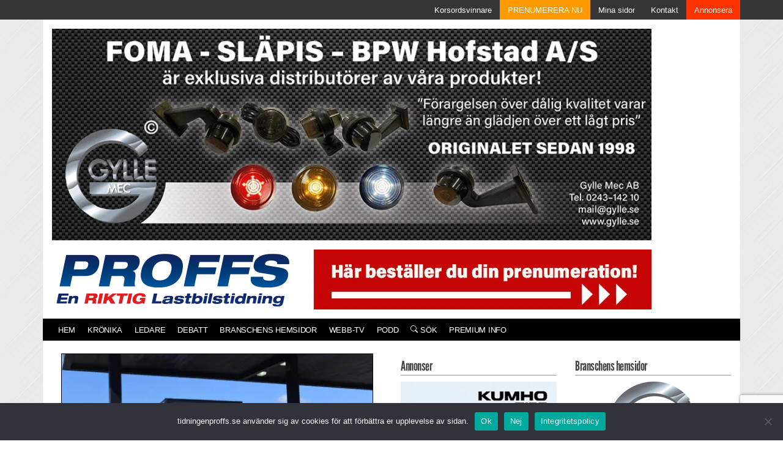

--- FILE ---
content_type: text/html; charset=UTF-8
request_url: https://www.tidningenproffs.se/nyhet/2024/05/eldrivna-lastbilar-sagas-i-wall-street-journal/
body_size: 16409
content:


<!DOCTYPE html>
<html lang="sv-SE">

<head>
	<meta charset="UTF-8">
	<meta name="viewport" content="width=device-width, initial-scale=1">
	<title>Eldrivna lastbilar sågas i Wall Street Journal &#x2d; Tidningen PROFFS &#x2d; En Riktig Lastbilstidning</title>
	<style>img:is([sizes="auto" i], [sizes^="auto," i]) { contain-intrinsic-size: 3000px 1500px }</style>
	
<!-- The SEO Framework av Sybre Waaijer -->
<meta name="robots" content="max-snippet:-1,max-image-preview:large,max-video-preview:-1" />
<link rel="canonical" href="https://www.tidningenproffs.se/nyhet/2024/05/eldrivna-lastbilar-sagas-i-wall-street-journal/" />
<meta name="description" content="Ryder, med en flotta p&aring; 250 000 last&#x2d; och sk&aring;pbilar och tiotusentals kunder i USA, noterar att en eldriven lastbil kostar cirka tre g&aring;nger mer att k&ouml;pa &auml;n&#8230;" />
<meta property="og:type" content="article" />
<meta property="og:locale" content="sv_SE" />
<meta property="og:site_name" content="Tidningen PROFFS &#x2d; En Riktig Lastbilstidning" />
<meta property="og:title" content="Eldrivna lastbilar sågas i Wall Street Journal" />
<meta property="og:description" content="Ryder, med en flotta p&aring; 250 000 last&#x2d; och sk&aring;pbilar och tiotusentals kunder i USA, noterar att en eldriven lastbil kostar cirka tre g&aring;nger mer att k&ouml;pa &auml;n motsvarade diesellastbil." />
<meta property="og:url" content="https://www.tidningenproffs.se/nyhet/2024/05/eldrivna-lastbilar-sagas-i-wall-street-journal/" />
<meta property="og:image" content="https://www.tidningenproffs.se/wp-content/uploads/2024/05/Ryder_240510-1024x676.jpg" />
<meta property="og:image:width" content="1024" />
<meta property="og:image:height" content="676" />
<meta property="article:published_time" content="2024-05-10T07:00:08+00:00" />
<meta property="article:modified_time" content="2024-05-10T09:20:12+00:00" />
<meta property="article:publisher" content="https://www.facebook.com/tidningenproffs" />
<meta name="twitter:card" content="summary_large_image" />
<meta name="twitter:title" content="Eldrivna lastbilar sågas i Wall Street Journal" />
<meta name="twitter:description" content="Ryder, med en flotta p&aring; 250 000 last&#x2d; och sk&aring;pbilar och tiotusentals kunder i USA, noterar att en eldriven lastbil kostar cirka tre g&aring;nger mer att k&ouml;pa &auml;n motsvarade diesellastbil." />
<meta name="twitter:image" content="https://www.tidningenproffs.se/wp-content/uploads/2024/05/Ryder_240510-1024x676.jpg" />
<script type="application/ld+json">{"@context":"https://schema.org","@graph":[{"@type":"WebSite","@id":"https://www.tidningenproffs.se/#/schema/WebSite","url":"https://www.tidningenproffs.se/","name":"Tidningen PROFFS &#x2d; En Riktig Lastbilstidning","inLanguage":"sv-SE","potentialAction":{"@type":"SearchAction","target":{"@type":"EntryPoint","urlTemplate":"https://www.tidningenproffs.se/search/{search_term_string}/"},"query-input":"required name=search_term_string"},"publisher":{"@type":"Organization","@id":"https://www.tidningenproffs.se/#/schema/Organization","name":"Tidningen PROFFS &#x2d; En Riktig Lastbilstidning","url":"https://www.tidningenproffs.se/","logo":{"@type":"ImageObject","url":"https://www.tidningenproffs.se/wp-content/uploads/2022/07/android-chrome-512x512-1.png","contentUrl":"https://www.tidningenproffs.se/wp-content/uploads/2022/07/android-chrome-512x512-1.png","width":512,"height":512,"contentSize":"4526"}}},{"@type":"WebPage","@id":"https://www.tidningenproffs.se/nyhet/2024/05/eldrivna-lastbilar-sagas-i-wall-street-journal/","url":"https://www.tidningenproffs.se/nyhet/2024/05/eldrivna-lastbilar-sagas-i-wall-street-journal/","name":"Eldrivna lastbilar sågas i Wall Street Journal &#x2d; Tidningen PROFFS &#x2d; En Riktig Lastbilstidning","description":"Ryder, med en flotta p&aring; 250 000 last&#x2d; och sk&aring;pbilar och tiotusentals kunder i USA, noterar att en eldriven lastbil kostar cirka tre g&aring;nger mer att k&ouml;pa &auml;n&#8230;","inLanguage":"sv-SE","isPartOf":{"@id":"https://www.tidningenproffs.se/#/schema/WebSite"},"breadcrumb":{"@type":"BreadcrumbList","@id":"https://www.tidningenproffs.se/#/schema/BreadcrumbList","itemListElement":[{"@type":"ListItem","position":1,"item":"https://www.tidningenproffs.se/","name":"Tidningen PROFFS &#x2d; En Riktig Lastbilstidning"},{"@type":"ListItem","position":2,"item":"https://www.tidningenproffs.se/nyhet/","name":"Nyheter"},{"@type":"ListItem","position":3,"item":"https://www.tidningenproffs.se/category/nyheter/","name":"Nyheter"},{"@type":"ListItem","position":4,"name":"Eldrivna lastbilar sågas i Wall Street Journal"}]},"potentialAction":{"@type":"ReadAction","target":"https://www.tidningenproffs.se/nyhet/2024/05/eldrivna-lastbilar-sagas-i-wall-street-journal/"},"datePublished":"2024-05-10T07:00:08+00:00","dateModified":"2024-05-10T09:20:12+00:00","author":{"@type":"Person","@id":"https://www.tidningenproffs.se/#/schema/Person/b938baa22a19f441d9f8a8d594136dfb","name":"Sven-Erik Lindstrand"}}]}</script>
<!-- / The SEO Framework av Sybre Waaijer | 15.85ms meta | 7.77ms boot -->

<link rel="alternate" type="application/rss+xml" title="Tidningen Proffs - En RIKTIG Lastbilstidning &raquo; Webbflöde" href="https://www.tidningenproffs.se/feed/" />
<link rel="alternate" type="application/rss+xml" title="Tidningen Proffs - En RIKTIG Lastbilstidning &raquo; Kommentarsflöde" href="https://www.tidningenproffs.se/comments/feed/" />
<script type="text/javascript">
/* <![CDATA[ */
window._wpemojiSettings = {"baseUrl":"https:\/\/s.w.org\/images\/core\/emoji\/16.0.1\/72x72\/","ext":".png","svgUrl":"https:\/\/s.w.org\/images\/core\/emoji\/16.0.1\/svg\/","svgExt":".svg","source":{"concatemoji":"https:\/\/www.tidningenproffs.se\/wp-includes\/js\/wp-emoji-release.min.js?ver=6.8.3"}};
/*! This file is auto-generated */
!function(s,n){var o,i,e;function c(e){try{var t={supportTests:e,timestamp:(new Date).valueOf()};sessionStorage.setItem(o,JSON.stringify(t))}catch(e){}}function p(e,t,n){e.clearRect(0,0,e.canvas.width,e.canvas.height),e.fillText(t,0,0);var t=new Uint32Array(e.getImageData(0,0,e.canvas.width,e.canvas.height).data),a=(e.clearRect(0,0,e.canvas.width,e.canvas.height),e.fillText(n,0,0),new Uint32Array(e.getImageData(0,0,e.canvas.width,e.canvas.height).data));return t.every(function(e,t){return e===a[t]})}function u(e,t){e.clearRect(0,0,e.canvas.width,e.canvas.height),e.fillText(t,0,0);for(var n=e.getImageData(16,16,1,1),a=0;a<n.data.length;a++)if(0!==n.data[a])return!1;return!0}function f(e,t,n,a){switch(t){case"flag":return n(e,"\ud83c\udff3\ufe0f\u200d\u26a7\ufe0f","\ud83c\udff3\ufe0f\u200b\u26a7\ufe0f")?!1:!n(e,"\ud83c\udde8\ud83c\uddf6","\ud83c\udde8\u200b\ud83c\uddf6")&&!n(e,"\ud83c\udff4\udb40\udc67\udb40\udc62\udb40\udc65\udb40\udc6e\udb40\udc67\udb40\udc7f","\ud83c\udff4\u200b\udb40\udc67\u200b\udb40\udc62\u200b\udb40\udc65\u200b\udb40\udc6e\u200b\udb40\udc67\u200b\udb40\udc7f");case"emoji":return!a(e,"\ud83e\udedf")}return!1}function g(e,t,n,a){var r="undefined"!=typeof WorkerGlobalScope&&self instanceof WorkerGlobalScope?new OffscreenCanvas(300,150):s.createElement("canvas"),o=r.getContext("2d",{willReadFrequently:!0}),i=(o.textBaseline="top",o.font="600 32px Arial",{});return e.forEach(function(e){i[e]=t(o,e,n,a)}),i}function t(e){var t=s.createElement("script");t.src=e,t.defer=!0,s.head.appendChild(t)}"undefined"!=typeof Promise&&(o="wpEmojiSettingsSupports",i=["flag","emoji"],n.supports={everything:!0,everythingExceptFlag:!0},e=new Promise(function(e){s.addEventListener("DOMContentLoaded",e,{once:!0})}),new Promise(function(t){var n=function(){try{var e=JSON.parse(sessionStorage.getItem(o));if("object"==typeof e&&"number"==typeof e.timestamp&&(new Date).valueOf()<e.timestamp+604800&&"object"==typeof e.supportTests)return e.supportTests}catch(e){}return null}();if(!n){if("undefined"!=typeof Worker&&"undefined"!=typeof OffscreenCanvas&&"undefined"!=typeof URL&&URL.createObjectURL&&"undefined"!=typeof Blob)try{var e="postMessage("+g.toString()+"("+[JSON.stringify(i),f.toString(),p.toString(),u.toString()].join(",")+"));",a=new Blob([e],{type:"text/javascript"}),r=new Worker(URL.createObjectURL(a),{name:"wpTestEmojiSupports"});return void(r.onmessage=function(e){c(n=e.data),r.terminate(),t(n)})}catch(e){}c(n=g(i,f,p,u))}t(n)}).then(function(e){for(var t in e)n.supports[t]=e[t],n.supports.everything=n.supports.everything&&n.supports[t],"flag"!==t&&(n.supports.everythingExceptFlag=n.supports.everythingExceptFlag&&n.supports[t]);n.supports.everythingExceptFlag=n.supports.everythingExceptFlag&&!n.supports.flag,n.DOMReady=!1,n.readyCallback=function(){n.DOMReady=!0}}).then(function(){return e}).then(function(){var e;n.supports.everything||(n.readyCallback(),(e=n.source||{}).concatemoji?t(e.concatemoji):e.wpemoji&&e.twemoji&&(t(e.twemoji),t(e.wpemoji)))}))}((window,document),window._wpemojiSettings);
/* ]]> */
</script>
<!-- www.tidningenproffs.se is managing ads with Advanced Ads 2.0.13 – https://wpadvancedads.com/ --><script id="proff-ready">
			window.advanced_ads_ready=function(e,a){a=a||"complete";var d=function(e){return"interactive"===a?"loading"!==e:"complete"===e};d(document.readyState)?e():document.addEventListener("readystatechange",(function(a){d(a.target.readyState)&&e()}),{once:"interactive"===a})},window.advanced_ads_ready_queue=window.advanced_ads_ready_queue||[];		</script>
		<style id='wp-emoji-styles-inline-css' type='text/css'>

	img.wp-smiley, img.emoji {
		display: inline !important;
		border: none !important;
		box-shadow: none !important;
		height: 1em !important;
		width: 1em !important;
		margin: 0 0.07em !important;
		vertical-align: -0.1em !important;
		background: none !important;
		padding: 0 !important;
	}
</style>
<style id='classic-theme-styles-inline-css' type='text/css'>
/*! This file is auto-generated */
.wp-block-button__link{color:#fff;background-color:#32373c;border-radius:9999px;box-shadow:none;text-decoration:none;padding:calc(.667em + 2px) calc(1.333em + 2px);font-size:1.125em}.wp-block-file__button{background:#32373c;color:#fff;text-decoration:none}
</style>
<style id='global-styles-inline-css' type='text/css'>
:root{--wp--preset--aspect-ratio--square: 1;--wp--preset--aspect-ratio--4-3: 4/3;--wp--preset--aspect-ratio--3-4: 3/4;--wp--preset--aspect-ratio--3-2: 3/2;--wp--preset--aspect-ratio--2-3: 2/3;--wp--preset--aspect-ratio--16-9: 16/9;--wp--preset--aspect-ratio--9-16: 9/16;--wp--preset--color--black: #000000;--wp--preset--color--cyan-bluish-gray: #abb8c3;--wp--preset--color--white: #ffffff;--wp--preset--color--pale-pink: #f78da7;--wp--preset--color--vivid-red: #cf2e2e;--wp--preset--color--luminous-vivid-orange: #ff6900;--wp--preset--color--luminous-vivid-amber: #fcb900;--wp--preset--color--light-green-cyan: #7bdcb5;--wp--preset--color--vivid-green-cyan: #00d084;--wp--preset--color--pale-cyan-blue: #8ed1fc;--wp--preset--color--vivid-cyan-blue: #0693e3;--wp--preset--color--vivid-purple: #9b51e0;--wp--preset--gradient--vivid-cyan-blue-to-vivid-purple: linear-gradient(135deg,rgba(6,147,227,1) 0%,rgb(155,81,224) 100%);--wp--preset--gradient--light-green-cyan-to-vivid-green-cyan: linear-gradient(135deg,rgb(122,220,180) 0%,rgb(0,208,130) 100%);--wp--preset--gradient--luminous-vivid-amber-to-luminous-vivid-orange: linear-gradient(135deg,rgba(252,185,0,1) 0%,rgba(255,105,0,1) 100%);--wp--preset--gradient--luminous-vivid-orange-to-vivid-red: linear-gradient(135deg,rgba(255,105,0,1) 0%,rgb(207,46,46) 100%);--wp--preset--gradient--very-light-gray-to-cyan-bluish-gray: linear-gradient(135deg,rgb(238,238,238) 0%,rgb(169,184,195) 100%);--wp--preset--gradient--cool-to-warm-spectrum: linear-gradient(135deg,rgb(74,234,220) 0%,rgb(151,120,209) 20%,rgb(207,42,186) 40%,rgb(238,44,130) 60%,rgb(251,105,98) 80%,rgb(254,248,76) 100%);--wp--preset--gradient--blush-light-purple: linear-gradient(135deg,rgb(255,206,236) 0%,rgb(152,150,240) 100%);--wp--preset--gradient--blush-bordeaux: linear-gradient(135deg,rgb(254,205,165) 0%,rgb(254,45,45) 50%,rgb(107,0,62) 100%);--wp--preset--gradient--luminous-dusk: linear-gradient(135deg,rgb(255,203,112) 0%,rgb(199,81,192) 50%,rgb(65,88,208) 100%);--wp--preset--gradient--pale-ocean: linear-gradient(135deg,rgb(255,245,203) 0%,rgb(182,227,212) 50%,rgb(51,167,181) 100%);--wp--preset--gradient--electric-grass: linear-gradient(135deg,rgb(202,248,128) 0%,rgb(113,206,126) 100%);--wp--preset--gradient--midnight: linear-gradient(135deg,rgb(2,3,129) 0%,rgb(40,116,252) 100%);--wp--preset--font-size--small: 13px;--wp--preset--font-size--medium: 20px;--wp--preset--font-size--large: 36px;--wp--preset--font-size--x-large: 42px;--wp--preset--spacing--20: 0.44rem;--wp--preset--spacing--30: 0.67rem;--wp--preset--spacing--40: 1rem;--wp--preset--spacing--50: 1.5rem;--wp--preset--spacing--60: 2.25rem;--wp--preset--spacing--70: 3.38rem;--wp--preset--spacing--80: 5.06rem;--wp--preset--shadow--natural: 6px 6px 9px rgba(0, 0, 0, 0.2);--wp--preset--shadow--deep: 12px 12px 50px rgba(0, 0, 0, 0.4);--wp--preset--shadow--sharp: 6px 6px 0px rgba(0, 0, 0, 0.2);--wp--preset--shadow--outlined: 6px 6px 0px -3px rgba(255, 255, 255, 1), 6px 6px rgba(0, 0, 0, 1);--wp--preset--shadow--crisp: 6px 6px 0px rgba(0, 0, 0, 1);}:where(.is-layout-flex){gap: 0.5em;}:where(.is-layout-grid){gap: 0.5em;}body .is-layout-flex{display: flex;}.is-layout-flex{flex-wrap: wrap;align-items: center;}.is-layout-flex > :is(*, div){margin: 0;}body .is-layout-grid{display: grid;}.is-layout-grid > :is(*, div){margin: 0;}:where(.wp-block-columns.is-layout-flex){gap: 2em;}:where(.wp-block-columns.is-layout-grid){gap: 2em;}:where(.wp-block-post-template.is-layout-flex){gap: 1.25em;}:where(.wp-block-post-template.is-layout-grid){gap: 1.25em;}.has-black-color{color: var(--wp--preset--color--black) !important;}.has-cyan-bluish-gray-color{color: var(--wp--preset--color--cyan-bluish-gray) !important;}.has-white-color{color: var(--wp--preset--color--white) !important;}.has-pale-pink-color{color: var(--wp--preset--color--pale-pink) !important;}.has-vivid-red-color{color: var(--wp--preset--color--vivid-red) !important;}.has-luminous-vivid-orange-color{color: var(--wp--preset--color--luminous-vivid-orange) !important;}.has-luminous-vivid-amber-color{color: var(--wp--preset--color--luminous-vivid-amber) !important;}.has-light-green-cyan-color{color: var(--wp--preset--color--light-green-cyan) !important;}.has-vivid-green-cyan-color{color: var(--wp--preset--color--vivid-green-cyan) !important;}.has-pale-cyan-blue-color{color: var(--wp--preset--color--pale-cyan-blue) !important;}.has-vivid-cyan-blue-color{color: var(--wp--preset--color--vivid-cyan-blue) !important;}.has-vivid-purple-color{color: var(--wp--preset--color--vivid-purple) !important;}.has-black-background-color{background-color: var(--wp--preset--color--black) !important;}.has-cyan-bluish-gray-background-color{background-color: var(--wp--preset--color--cyan-bluish-gray) !important;}.has-white-background-color{background-color: var(--wp--preset--color--white) !important;}.has-pale-pink-background-color{background-color: var(--wp--preset--color--pale-pink) !important;}.has-vivid-red-background-color{background-color: var(--wp--preset--color--vivid-red) !important;}.has-luminous-vivid-orange-background-color{background-color: var(--wp--preset--color--luminous-vivid-orange) !important;}.has-luminous-vivid-amber-background-color{background-color: var(--wp--preset--color--luminous-vivid-amber) !important;}.has-light-green-cyan-background-color{background-color: var(--wp--preset--color--light-green-cyan) !important;}.has-vivid-green-cyan-background-color{background-color: var(--wp--preset--color--vivid-green-cyan) !important;}.has-pale-cyan-blue-background-color{background-color: var(--wp--preset--color--pale-cyan-blue) !important;}.has-vivid-cyan-blue-background-color{background-color: var(--wp--preset--color--vivid-cyan-blue) !important;}.has-vivid-purple-background-color{background-color: var(--wp--preset--color--vivid-purple) !important;}.has-black-border-color{border-color: var(--wp--preset--color--black) !important;}.has-cyan-bluish-gray-border-color{border-color: var(--wp--preset--color--cyan-bluish-gray) !important;}.has-white-border-color{border-color: var(--wp--preset--color--white) !important;}.has-pale-pink-border-color{border-color: var(--wp--preset--color--pale-pink) !important;}.has-vivid-red-border-color{border-color: var(--wp--preset--color--vivid-red) !important;}.has-luminous-vivid-orange-border-color{border-color: var(--wp--preset--color--luminous-vivid-orange) !important;}.has-luminous-vivid-amber-border-color{border-color: var(--wp--preset--color--luminous-vivid-amber) !important;}.has-light-green-cyan-border-color{border-color: var(--wp--preset--color--light-green-cyan) !important;}.has-vivid-green-cyan-border-color{border-color: var(--wp--preset--color--vivid-green-cyan) !important;}.has-pale-cyan-blue-border-color{border-color: var(--wp--preset--color--pale-cyan-blue) !important;}.has-vivid-cyan-blue-border-color{border-color: var(--wp--preset--color--vivid-cyan-blue) !important;}.has-vivid-purple-border-color{border-color: var(--wp--preset--color--vivid-purple) !important;}.has-vivid-cyan-blue-to-vivid-purple-gradient-background{background: var(--wp--preset--gradient--vivid-cyan-blue-to-vivid-purple) !important;}.has-light-green-cyan-to-vivid-green-cyan-gradient-background{background: var(--wp--preset--gradient--light-green-cyan-to-vivid-green-cyan) !important;}.has-luminous-vivid-amber-to-luminous-vivid-orange-gradient-background{background: var(--wp--preset--gradient--luminous-vivid-amber-to-luminous-vivid-orange) !important;}.has-luminous-vivid-orange-to-vivid-red-gradient-background{background: var(--wp--preset--gradient--luminous-vivid-orange-to-vivid-red) !important;}.has-very-light-gray-to-cyan-bluish-gray-gradient-background{background: var(--wp--preset--gradient--very-light-gray-to-cyan-bluish-gray) !important;}.has-cool-to-warm-spectrum-gradient-background{background: var(--wp--preset--gradient--cool-to-warm-spectrum) !important;}.has-blush-light-purple-gradient-background{background: var(--wp--preset--gradient--blush-light-purple) !important;}.has-blush-bordeaux-gradient-background{background: var(--wp--preset--gradient--blush-bordeaux) !important;}.has-luminous-dusk-gradient-background{background: var(--wp--preset--gradient--luminous-dusk) !important;}.has-pale-ocean-gradient-background{background: var(--wp--preset--gradient--pale-ocean) !important;}.has-electric-grass-gradient-background{background: var(--wp--preset--gradient--electric-grass) !important;}.has-midnight-gradient-background{background: var(--wp--preset--gradient--midnight) !important;}.has-small-font-size{font-size: var(--wp--preset--font-size--small) !important;}.has-medium-font-size{font-size: var(--wp--preset--font-size--medium) !important;}.has-large-font-size{font-size: var(--wp--preset--font-size--large) !important;}.has-x-large-font-size{font-size: var(--wp--preset--font-size--x-large) !important;}
:where(.wp-block-post-template.is-layout-flex){gap: 1.25em;}:where(.wp-block-post-template.is-layout-grid){gap: 1.25em;}
:where(.wp-block-columns.is-layout-flex){gap: 2em;}:where(.wp-block-columns.is-layout-grid){gap: 2em;}
:root :where(.wp-block-pullquote){font-size: 1.5em;line-height: 1.6;}
</style>
<link rel='preload' as='style' onload="this.onload=null;this.rel='stylesheet'" id='contact-form-7' href='https://www.tidningenproffs.se/wp-content/plugins/contact-form-7/includes/css/styles.css?ver=6.1.2' type='text/css' media='all' /><link rel='preload' as='style' onload="this.onload=null;this.rel='stylesheet'" id='cookie-notice-front' href='https://www.tidningenproffs.se/wp-content/plugins/cookie-notice/css/front.min.css?ver=2.5.7' type='text/css' media='all' /><link rel='stylesheet' id='tidningen-proffs-style-css' href='https://www.tidningenproffs.se/wp-content/themes/tidningen-proffs/style.css?ver=20241218-1202-1200-1158-11-25-10-34' type='text/css' media='all' />
<script type="text/javascript" id="cookie-notice-front-js-before">
/* <![CDATA[ */
var cnArgs = {"ajaxUrl":"https:\/\/www.tidningenproffs.se\/wp-admin\/admin-ajax.php","nonce":"f6c4c9977a","hideEffect":"fade","position":"bottom","onScroll":false,"onScrollOffset":100,"onClick":false,"cookieName":"cookie_notice_accepted","cookieTime":2592000,"cookieTimeRejected":2592000,"globalCookie":false,"redirection":false,"cache":true,"revokeCookies":false,"revokeCookiesOpt":"automatic"};
/* ]]> */
</script>
<script type="text/javascript" src="https://www.tidningenproffs.se/wp-content/plugins/cookie-notice/js/front.min.js?ver=2.5.7" id="cookie-notice-front-js"></script>
<script type="text/javascript" src="https://www.tidningenproffs.se/wp-includes/js/jquery/jquery.min.js?ver=3.7.1" id="jquery-core-js"></script>
<script type="text/javascript" src="https://www.tidningenproffs.se/wp-includes/js/jquery/jquery-migrate.min.js?ver=3.4.1" id="jquery-migrate-js"></script>
<script type="text/javascript" id="advanced-ads-advanced-js-js-extra">
/* <![CDATA[ */
var advads_options = {"blog_id":"1","privacy":{"enabled":false,"state":"not_needed"}};
/* ]]> */
</script>
<script type="text/javascript" src="https://www.tidningenproffs.se/wp-content/uploads/107/507/public/assets/js/469.js?ver=2.0.13" id="advanced-ads-advanced-js-js"></script>
<script type="text/javascript" id="advanced_ads_pro/visitor_conditions-js-extra">
/* <![CDATA[ */
var advanced_ads_pro_visitor_conditions = {"referrer_cookie_name":"advanced_ads_pro_visitor_referrer","referrer_exdays":"365","page_impr_cookie_name":"advanced_ads_page_impressions","page_impr_exdays":"3650"};
/* ]]> */
</script>
<script type="text/javascript" src="https://www.tidningenproffs.se/wp-content/uploads/107/604/943/914/186/566.js?ver=3.0.8" id="advanced_ads_pro/visitor_conditions-js"></script>
<link rel="https://api.w.org/" href="https://www.tidningenproffs.se/wp-json/" /><link rel="EditURI" type="application/rsd+xml" title="RSD" href="https://www.tidningenproffs.se/xmlrpc.php?rsd" />
<link rel="alternate" title="oEmbed (JSON)" type="application/json+oembed" href="https://www.tidningenproffs.se/wp-json/oembed/1.0/embed?url=https%3A%2F%2Fwww.tidningenproffs.se%2Fnyhet%2F2024%2F05%2Feldrivna-lastbilar-sagas-i-wall-street-journal%2F" />
<link rel="alternate" title="oEmbed (XML)" type="text/xml+oembed" href="https://www.tidningenproffs.se/wp-json/oembed/1.0/embed?url=https%3A%2F%2Fwww.tidningenproffs.se%2Fnyhet%2F2024%2F05%2Feldrivna-lastbilar-sagas-i-wall-street-journal%2F&#038;format=xml" />
<script>advads_items = { conditions: {}, display_callbacks: {}, display_effect_callbacks: {}, hide_callbacks: {}, backgrounds: {}, effect_durations: {}, close_functions: {}, showed: [] };</script><style type="text/css" id="proff-layer-custom-css"></style>		<script type="text/javascript">
			var advadsCfpQueue = [];
			var advadsCfpAd = function( adID ) {
				if ( 'undefined' === typeof advadsProCfp ) {
					advadsCfpQueue.push( adID )
				} else {
					advadsProCfp.addElement( adID )
				}
			}
		</script>
		<noscript><style>.lazyload[data-src]{display:none !important;}</style></noscript><style>.lazyload{background-image:none !important;}.lazyload:before{background-image:none !important;}</style>	<link rel="apple-touch-icon" sizes="180x180" href="/apple-touch-icon.png">
	<link rel="icon" type="image/png" sizes="32x32" href="/favicon-32x32.png">
	<link rel="icon" type="image/png" sizes="16x16" href="/favicon-16x16.png">
	<link rel="manifest" href="/site.webmanifest">
	<link rel="mask-icon" href="/safari-pinned-tab.svg" color="#12245b">
	<meta name="msapplication-TileColor" content="#12245b">
	<meta name="theme-color" content="#ffffff">
	<!-- Global site tag (gtag.js) - Google Analytics -->
	<script async src="https://www.googletagmanager.com/gtag/js?id=UA-3743974-2"></script>
	<script>
		window.dataLayer = window.dataLayer || [];

		function gtag() {
			dataLayer.push(arguments);
		}
		gtag('js', new Date());
		gtag('config', 'UA-3743974-2');
	</script>
			<script type="text/javascript">
			var _cInfo = _cInfo || [];

			(function () {
			if (document.cookie.match("__codnt") === null) {
				window._cInfo.push({ cmd: "_executeTracking" });

				var ca = document.createElement("script");

				ca.type = "text/javascript";

				ca.async = true;

				ca.src =
				("https:" == document.location.protocol ? "https://" : "http://") +
				"analytics.codigo.se/j/524aa02914504e22b48408ef96d98f95.js";

				var s = document.getElementsByTagName("script")[0];

				s.parentNode.insertBefore(ca, s);
			}
			})();
		</script>
	</head>

<body class="wp-singular nyhet-template-default single single-nyhet postid-75556 wp-theme-tidningen-proffs cookies-not-set aa-prefix-proff-">
	<div id="page" class="site">
		<a class="skip-link screen-reader-text" href="#content">Skip to content</a>
		<div class="pagewrapper" style="
				-webkit-box-shadow: 0px 2px 5px 0px rgba(102,102,102,1);
				-moz-box-shadow: 0px 2px 5px 0px rgba(102,102,102,1);
				box-shadow: 0px 2px 5px 0px rgba(102,102,102,1);
			">

							<div class="container-fluid row mx-auto toppmeny">
					<div class="container row mx-auto px-0">
						<div class="ml-auto">
							<ul class="menyklass">
								<li class="toppmeny-item"><a
													class="nav-link"
													title="Korsordsvinnare"
													href="https://www.tidningenproffs.se/tavling"
													target=""
													style=""
												>Korsordsvinnare</a></li><li class="toppmeny-item"><a
													class="nav-link"
													title="PRENUMERERA NU"
													href="https://order.flowy.se/vagpress/proffs"
													target=""
													style="background-color: #ff9900;"
												>PRENUMERERA NU</a></li><li class="toppmeny-item"><a
													class="nav-link"
													title="Mina sidor"
													href="https://order.flowy.se/vagpress/selfservice"
													target=""
													style=""
												>Mina sidor</a></li><li class="toppmeny-item"><a
													class="nav-link"
													title="Kontakt"
													href="https://www.tidningenproffs.se/kontakt/"
													target=""
													style=""
												>Kontakt</a></li><li class="toppmeny-item"><a
													class="nav-link"
													title="Annonsera"
													href="https://www.tidningenproffs.se/annonsera/"
													target=""
													style="background-color: #ff3300;"
												>Annonsera</a></li>							</ul>
						</div>
					</div>
				</div>
			
			<header id="masthead" class="site-header navbar-static-top" role="banner">
				<div class="container white-bg">
					<div style="margin-bottom: 15px; padding-top: 15px; display: flex;">
						<div>
							<div class="proff-ovanfor-logo" id="proff-3010866407"><div data-proff-trackid="86294" data-proff-trackbid="1" class="proff-target" id="proff-1448304184"><a data-no-instant="1" href="https://gylle.se/" rel="noopener" class="a2t-link" target="_blank" aria-label="Gylle_920pxl_2512"><img src="[data-uri]" alt=""  width="980" height="346"  style=" max-width: 100%; height: auto;" data-src="https://www.tidningenproffs.se/wp-content/uploads/2025/12/Gylle_920pxl_2512.jpg" decoding="async" class="lazyload" data-eio-rwidth="920" data-eio-rheight="325" /><noscript><img src="https://www.tidningenproffs.se/wp-content/uploads/2025/12/Gylle_920pxl_2512.jpg" alt=""  width="980" height="346"  style=" max-width: 100%; height: auto;" data-eio="l" /></noscript></a></div></div>							<div style="padding-top: 15px; padding-top: 15px; display: flex;">
								<div>
									<a href="https://www.tidningenproffs.se">
										<img src="[data-uri]" alt="Tidningen Proffs - En RIKTIG Lastbilstidning" width="419" height="98" data-src="/wp-content/uploads/logo.png" decoding="async" class="lazyload" data-eio-rwidth="419" data-eio-rheight="98"><noscript><img src="/wp-content/uploads/logo.png" alt="Tidningen Proffs - En RIKTIG Lastbilstidning" width="419" height="98" data-eio="l"></noscript>
									</a>
								</div>
								<div>
									<div class="proff-hoger-om-logo" id="proff-2734970205"><div data-proff-trackid="80223" data-proff-trackbid="1" class="proff-target" id="proff-3622160061"><a data-no-instant="1" href="https://order.flowy.se/vagpress/proffs" rel="noopener" class="a2t-link" target="_blank" aria-label="Pren_a"><img src="[data-uri]" alt=""  width="561" height="98"  style=" max-width: 100%; height: auto;" data-src="https://www.tidningenproffs.se/wp-content/uploads/2023/10/Pren_a.jpg" decoding="async" class="lazyload" data-eio-rwidth="561" data-eio-rheight="98" /><noscript><img src="https://www.tidningenproffs.se/wp-content/uploads/2023/10/Pren_a.jpg" alt=""  width="561" height="98"  style=" max-width: 100%; height: auto;" data-eio="l" /></noscript></a></div></div>								</div>
							</div>
						</div>
						<div class="d-none d-sm-block">
													</div>
					</div>
					<nav class="row" x-data="{open: false}">
						<ul class="navbar-nav" :class="{open: open}">
							<li class="nav-item"><a
										class="nav-link"
										title="Hem"
										href="https://www.tidningenproffs.se"
										target="">Hem</a></li><li class="nav-item"><a
										class="nav-link"
										title="Krönika"
										href="https://www.tidningenproffs.se/kronika/"
										target="">Krönika</a></li><li class="nav-item"><a
										class="nav-link"
										title="Ledare"
										href="https://www.tidningenproffs.se/ledare/"
										target="">Ledare</a></li><li class="nav-item"><a
										class="nav-link"
										title="Debatt"
										href="https://www.tidningenproffs.se/asikter/"
										target="">Debatt</a></li><li class="nav-item"><a
										class="nav-link"
										title="Branschens hemsidor"
										href="https://www.tidningenproffs.se/branschens-hemsidor/"
										target="">Branschens hemsidor</a></li><li class="nav-item"><a
										class="nav-link"
										title="Webb-TV"
										href="https://www.tidningenproffs.se/tagg/webb-tv/"
										target="">Webb-TV</a></li><li class="nav-item"><a
										class="nav-link"
										title="PODD"
										href="https://www.tidningenproffs.se/podd/"
										target="">PODD</a></li><li class="nav-item"><a
										class="nav-link"
										title="Sök"
										href="/?s="
										target="">
									<svg xmlns="http://www.w3.org/2000/svg" width="12" height="12" fill="currentColor" viewBox="0 0 16 16">
										<path d="M11.742 10.344a6.5 6.5 0 1 0-1.397 1.398h-.001c.03.04.062.078.098.115l3.85 3.85a1 1 0 0 0 1.415-1.414l-3.85-3.85a1.007 1.007 0 0 0-.115-.1zM12 6.5a5.5 5.5 0 1 1-11 0 5.5 5.5 0 0 1 11 0z" />
									</svg> Sök
								</a></li><li class="nav-item"><a
										class="nav-link"
										title="PREMIUM INFO"
										href="https://www.tidningenproffs.se/webbtidningen/"
										target="">PREMIUM INFO</a></li>						</ul>
						<div x-on:click="open = !open">
							<div class="navbar-toggle" x-text="open ? '×' : '≡'"></div>
						</div>
					</nav>
				</div> <!-- end containter -->
			</header><!-- #masthead -->
			<div class="container white-bg">
				<div class="row" style="padding:10px;">
					<div class="col-md-6"></div>
					<div class="col-md-2" style="text-align: right;"></div>
					<div class="ticker col-md-4"></div>
				</div>
				<div id="content" class="site-content">
					<div>
						<div class="row">
														<section id="primary" class="content-area col-12 col-lg-8 col-xl-6">
								<main id="main" class="site-main" role="main">

    


<article id="post-75556" class="post-75556 nyhet type-nyhet status-publish has-post-thumbnail hentry category-nyheter tag-ekonomi tag-elektrifiering tag-penske-truck-leasing tag-ryder tag-wall-street-journal">
	
	
	<div class="bildram-nyhetslista-single">
		
		<img src="[data-uri]" class="img-responsive nyhetsbild lazyload" loading="eager" alt="Foto: S-E Lindstrand, arkiv" data-src="https://www.tidningenproffs.se/wp-content/uploads/2024/05/Ryder_240510-490x323.jpg" decoding="async" data-eio-rwidth="490" data-eio-rheight="323" /><noscript><img src="https://www.tidningenproffs.se/wp-content/uploads/2024/05/Ryder_240510-490x323.jpg" class="img-responsive nyhetsbild" loading="eager" alt="Foto: S-E Lindstrand, arkiv" data-eio="l" /></noscript>					<span style="font-size:12px; margin-top: 5px;">
				Foto: S-E Lindstrand, arkiv			</span>
		
			</div>
	<header class="entry-header">
		<h2 class="entry-title">Eldrivna lastbilar sågas i Wall Street Journal</h2>					</header>
	<div class="row">
		<div class="entry-content col-md-12">

							<div style="margin-bottom: 1.5em;">
					<strong>I onsdags uppmärksammade den amerikanska finanstidningen Wall Street Journal en undersökning från leasingföretaget Ryder Systems. Den visar att driftskostnaderna för eldrivna lastbilar är betydligt högre än för dieseldrivna. </strong>
				</div>
								<div class="proff-endast-i-artiklar" id="proff-2324022607" style="margin-bottom: 1.5em;"><div data-proff-trackid="64756" data-proff-trackbid="1" class="proff-target" id="proff-3340330749"><a data-no-instant="1" href="https://order.flowy.se/vagpress/proffs" rel="noopener" class="a2t-link" target="_blank" aria-label="Proffs_Pren_231"><img src="[data-uri]" alt=""    width="498" height="223"  style=" max-width: 100%; height: auto;" data-src="https://www.tidningenproffs.se/wp-content/uploads/2022/12/Proffs_Pren_231.jpg" decoding="async" data-srcset="https://www.tidningenproffs.se/wp-content/uploads/2022/12/Proffs_Pren_231.jpg 498w, https://www.tidningenproffs.se/wp-content/uploads/2022/12/Proffs_Pren_231-300x134.jpg 300w, https://www.tidningenproffs.se/wp-content/uploads/2022/12/Proffs_Pren_231-490x219.jpg 490w" data-sizes="auto" class="lazyload" data-eio-rwidth="498" data-eio-rheight="223" /><noscript><img src="https://www.tidningenproffs.se/wp-content/uploads/2022/12/Proffs_Pren_231.jpg" alt=""  srcset="https://www.tidningenproffs.se/wp-content/uploads/2022/12/Proffs_Pren_231.jpg 498w, https://www.tidningenproffs.se/wp-content/uploads/2022/12/Proffs_Pren_231-300x134.jpg 300w, https://www.tidningenproffs.se/wp-content/uploads/2022/12/Proffs_Pren_231-490x219.jpg 490w" sizes="(max-width: 498px) 100vw, 498px" width="498" height="223"  style=" max-width: 100%; height: auto;" data-eio="l" /></noscript></a></div></div><p>Ryder, med en flotta på 250 000 last- och skåpbilar och tiotusentals kunder i USA, noterar att en eldriven lastbil kostar cirka tre gånger mer att köpa än motsvarade diesellastbil. Trots massiva federala och delstatliga stödinsatser för finansiering går det trögt med elektrifieringen av fjärrtransporter.</p>
<p><strong>Det framkommer i undersökningen</strong> att eldrivna lastbilar anses vara komplicerade, dyra och ineffektiva att köra. Då dessa lastbilar tar flera timmar att ladda och ofta har en lägre lastkapacitet än motsvarande dieselbil, så behövs fler fordon och förare för att frakta samma mängd gods. Ryderanalysens slutsats är att nästan två eldrivna tunga lastbilar och mer än en extra förare krävs för att motsvara en ensam dieseldriven lastbil.</p>
<p><strong>Vissa lastbilstillverkare säger att</strong> batteridrivna lastbilar inte har varit ute i trafik tillräckligt länge för att sådana påståenden ska kunna prövas. Förespråkare för eldrivna fordon menar att dessa över tid är mer kostnadseffektiva än diesellastbilar eftersom de har färre rörliga delar än i en förbränningsmotor och därför kräver mindre underhåll och reparationer.</p>
<p><strong>Ryder lanserade för ett år sedan</strong> en tjänst för företag att skaffa och driva eldrivna flottor, inklusive installation av laddningsutrustning och underhåll av fordonen. Hittills har programmet bara förmedlat 60 fordon, de flesta är lätta lastbilar. Endast tre av Ryders kunder leasar tunga eldrivna lastbilar. Det handlar totalt om fem fordon och dessa används enbart för att rangera semitrailers mellan uppställningsplatser och lastkajer.</p>
<p><strong>Penske Truck Leasing, ett</strong> annat företag i branschen, driver ett pilotprogram för eldrivna lastbilar. Penske konstaterar ökat däckslitage för de eldrivna fordonen.</p>
<p><strong>Det amerikanska naturvårdsverket</strong> EPA införde nyligen regler som ska tvinga lastbilstillverkarna att sälja fler eldrivna lastbilar i slutet av detta årtionde. Delstaten Kalifornien har infört ytterligare bestämmelser för att påskynda övergången till nollutsläppsfordon.</p>
<p><strong>Det amerikanska åkeriförbundet</strong> ATA meddelade tidigare i år ”med tanke på att 96 procent av de amerikanska transportföretagen kör med 10 eller färre lastbilar så blir övergången för de allra flesta omöjlig&#8221;.</p>
<p><a href="https://www.wsj.com/articles/companies-are-balking-at-the-high-costs-of-running-electric-trucks-fed0ce6e" target="_blank" rel="noopener"><strong>Läs artikeln i Wall Street Journal här!</strong></a></p>
<div  class="proff-cab1422f940312e2338a74bfcc568f0c proff-artikelbotten" id="proff-cab1422f940312e2338a74bfcc568f0c"></div>									</div>
	</div>
	
	<div class="author">
		<strong>Av </strong> <a href="https://www.tidningenproffs.se/profil/sven-erik-lindstrand/">Sven-Erik Lindstrand</a>
	</div>
	<div class="extraBox">
		<p class="abouttitle">Om artikeln</p>
		<p class="aboutcontent">
			<strong>Publicerad:</strong> 2024-05-10 09:00<br>
			<strong>Kategori:</strong>
			Nyheter <br>
			<strong>Taggar:</strong>
			<a href='https://www.tidningenproffs.se/tagg/ekonomi/' title='Ekonomi Tag' class='ekonomi'>Ekonomi</a>  <a href='https://www.tidningenproffs.se/tagg/elektrifiering/' title='Elektrifiering Tag' class='elektrifiering'>Elektrifiering</a>  <a href='https://www.tidningenproffs.se/tagg/penske-truck-leasing/' title='Penske Truck Leasing Tag' class='penske-truck-leasing'>Penske Truck Leasing</a>  <a href='https://www.tidningenproffs.se/tagg/ryder/' title='Ryder Tag' class='ryder'>Ryder</a>  <a href='https://www.tidningenproffs.se/tagg/wall-street-journal/' title='Wall Street Journal Tag' class='wall-street-journal'>Wall Street Journal</a>  		</p>
		<div class="fb-like" data-href="" data-layout="button_count" data-action="like" data-size="small" data-show-faces="false" data-share="true"></div>
	</div>

	
	</a>

	</article><!-- #post-## -->

</main><!-- #main -->
</section><!-- #primary -->
<aside id="secondary" class="widget-area col-12 col-lg-4 col-xl-6" role="complementary">
	<div>
		
		<div class="row">
			<div class="col-md-6 col-lg-12 col-xl-6">

				<div>
					<p class="sidebar-title">Annonser</p>
					<div  class="proff-555babbbdf7e60ee809f49159e5a6ac8 proff-kolumn-vanster" id="proff-555babbbdf7e60ee809f49159e5a6ac8"></div>				</div>

				<section id="widget-senaste-nyheter" class="widget">
					<h3 class="widget-title">Senaste nyheterna</h3>
					<div style="padding:5px;">
						<ol style="padding: 2px 25px;">

															<li>
									<a href="https://www.tidningenproffs.se/nyhet/2026/01/landsvagarna-ar-trots-allt-dodliga/">
										Landsvägarna är trots allt dödliga									</a>
								</li>
															<li>
									<a href="https://www.tidningenproffs.se/nyhet/2026/01/lyten-forvarvar-alla-aterstaende-northvolt-tillgangar-i-sverige-och-tyskland/">
										Lyten förvärvar alla återstående Northvolt-tillgångar i Sverige och Tyskland									</a>
								</li>
															<li>
									<a href="https://www.tidningenproffs.se/nyhet/2026/01/bokigt-i-goteborg-under-vinter-och-var/">
										”Bökigt” i Göteborg under vinter och vår									</a>
								</li>
															<li>
									<a href="https://www.tidningenproffs.se/nyhet/2026/01/akerinaringen-lanserar-vagvalet-2026/">
										Åkerinäringen lanserar Vägvalet 2026									</a>
								</li>
															<li>
									<a href="https://www.tidningenproffs.se/nyhet/2026/01/fordons-och-transportutbildning-i-topp/">
										Fordons- och transportutbildning i topp									</a>
								</li>
							
						</ol>
					</div>
				</section>

			</div>
			<div class="col-md-6 col-lg-12 col-xl-6">

				
					<div>
						<p class="sidebar-title">Branschens hemsidor</p>
						<div>
							<a href="http://www.gylle.se" target="_blank">
								<img width="150" height="154" src="[data-uri]" class="img-responsive mx-auto display-block wp-post-image lazyload" alt="" decoding="async" data-src="https://www.tidningenproffs.se/wp-content/uploads/2017/12/gylle-mec-ab.jpg" data-eio-rwidth="150" data-eio-rheight="154" /><noscript><img width="150" height="154" src="https://www.tidningenproffs.se/wp-content/uploads/2017/12/gylle-mec-ab.jpg" class="img-responsive mx-auto display-block wp-post-image" alt="" decoding="async" data-eio="l" /></noscript>							</a>
						</div>
						<p>Söker du företag i branschen? Du hittar dem här: <a href="https://www.tidningenproffs.se/branschens-hemsidor/">Till Branschens hemsidor »</a></p>
					</div>

				
				<p class="sidebar-title">Annonser</p>

				<div>
									</div>

			</div>
		</div>
	</div>

</aside></div><!-- .row -->
</div><!-- .container -->
</div><!-- #content -->

<footer id="colophon" class="site-footer" role="contentinfo">
	<div class="row px-2">
		<div class="col-md-3">
			<strong>Huvudkontor</strong><br>
			Vägpress AB/Tidningen Proffs<br>
			Kungsholms strand 177<br>
			112 48 Stockholm
		</div>
		<div class="col-md-2">
			<strong>Proffs, redaktionen</strong><br>
			Kornhultsvägen 19<br>
			312 53 Hishult<br>
			Tel. 0708 - 15 33 45<br>
			<a href="mailto:goran@vagpress.se">goran@vagpress.se</a>
		</div>
		<div class="col-md-2">
			<strong>Queen of the Road</strong><br>
			Kungsholms strand 177<br>
			112 48 Stockholm
		</div>
		<div class="col-md-2">
			<strong>Annonsera</strong><br>
			Tel. 08 - 653 83 80<br>
			<a href="mailto:annons@vagpress.se">annons@vagpress.se</a>
		</div>
		<div class="col-md-3">
			<strong>Personuppgifter</strong><br>
			<a href="https://www.tidningenproffs.se/personuppgifter-gdpr/" target="_blank">Personuppgifter/GDPR</a>
		</div>
	</div>
</footer>
</div><!-- #page -->
<script type='text/javascript'>
/* <![CDATA[ */
var advancedAds = {"adHealthNotice":{"enabled":true,"pattern":"AdSense fallback was loaded for empty AdSense ad \"[ad_title]\""},"frontendPrefix":"proff-"};

/* ]]> */
</script>
<script type="speculationrules">
{"prefetch":[{"source":"document","where":{"and":[{"href_matches":"\/*"},{"not":{"href_matches":["\/wp-*.php","\/wp-admin\/*","\/wp-content\/uploads\/*","\/wp-content\/*","\/wp-content\/plugins\/*","\/wp-content\/themes\/tidningen-proffs\/*","\/*\\?(.+)"]}},{"not":{"selector_matches":"a[rel~=\"nofollow\"]"}},{"not":{"selector_matches":".no-prefetch, .no-prefetch a"}}]},"eagerness":"conservative"}]}
</script>
<script>( window.advanced_ads_ready || jQuery( document ).ready ).call( null, function() {advads_items.close_functions[ 'proff-1962059638' ] = function() {advads.close( '#proff-1962059638' ); if ( can_remove_background ( 'proff-1962059638' ) ) { jQuery( ".advads-background" ).remove(); }; };jQuery( '#proff-1962059638' ).on( 'click', '.proff-close-button', function() { var close_function = advads_items.close_functions[ 'proff-1962059638' ];if ( typeof close_function === 'function' ) {close_function(); }});});</script><script>( window.advanced_ads_ready || jQuery( document ).ready ).call( null, function() {advads_items.close_functions[ 'proff-325399603' ] = function() {advads.close( '#proff-325399603' ); if ( can_remove_background ( 'proff-325399603' ) ) { jQuery( ".advads-background" ).remove(); }; };jQuery( '#proff-325399603' ).on( 'click', '.proff-close-button', function() { var close_function = advads_items.close_functions[ 'proff-325399603' ];if ( typeof close_function === 'function' ) {close_function(); }});});</script><script type="text/javascript" id="eio-lazy-load-js-before">
/* <![CDATA[ */
var eio_lazy_vars = {"exactdn_domain":"","skip_autoscale":0,"threshold":0,"use_dpr":1};
/* ]]> */
</script>
<script type="text/javascript" src="https://www.tidningenproffs.se/wp-content/plugins/ewww-image-optimizer/includes/lazysizes.min.js?ver=821" id="eio-lazy-load-js" async="async" data-wp-strategy="async"></script>
<script type="text/javascript" src="https://www.tidningenproffs.se/wp-includes/js/dist/hooks.min.js?ver=4d63a3d491d11ffd8ac6" id="wp-hooks-js"></script>
<script type="text/javascript" src="https://www.tidningenproffs.se/wp-includes/js/dist/i18n.min.js?ver=5e580eb46a90c2b997e6" id="wp-i18n-js"></script>
<script type="text/javascript" id="wp-i18n-js-after">
/* <![CDATA[ */
wp.i18n.setLocaleData( { 'text direction\u0004ltr': [ 'ltr' ] } );
/* ]]> */
</script>
<script type="text/javascript" src="https://www.tidningenproffs.se/wp-content/plugins/contact-form-7/includes/swv/js/index.js?ver=6.1.2" id="swv-js"></script>
<script type="text/javascript" id="contact-form-7-js-translations">
/* <![CDATA[ */
( function( domain, translations ) {
	var localeData = translations.locale_data[ domain ] || translations.locale_data.messages;
	localeData[""].domain = domain;
	wp.i18n.setLocaleData( localeData, domain );
} )( "contact-form-7", {"translation-revision-date":"2025-08-26 21:48:02+0000","generator":"GlotPress\/4.0.1","domain":"messages","locale_data":{"messages":{"":{"domain":"messages","plural-forms":"nplurals=2; plural=n != 1;","lang":"sv_SE"},"This contact form is placed in the wrong place.":["Detta kontaktformul\u00e4r \u00e4r placerat p\u00e5 fel st\u00e4lle."],"Error:":["Fel:"]}},"comment":{"reference":"includes\/js\/index.js"}} );
/* ]]> */
</script>
<script type="text/javascript" id="contact-form-7-js-before">
/* <![CDATA[ */
var wpcf7 = {
    "api": {
        "root": "https:\/\/www.tidningenproffs.se\/wp-json\/",
        "namespace": "contact-form-7\/v1"
    },
    "cached": 1
};
/* ]]> */
</script>
<script type="text/javascript" src="https://www.tidningenproffs.se/wp-content/plugins/contact-form-7/includes/js/index.js?ver=6.1.2" id="contact-form-7-js"></script>
<script type="text/javascript" id="flowy-auth-js-extra">
/* <![CDATA[ */
var flowy_auth = {"login_url":"https:\/\/connectid.se\/user\/oauth\/authorize?response_type=code&client_id=se.vagpre&redirect_uri=https%3A%2F%2Fwww.tidningenproffs.se%2Fnyhet%2F2024%2F05%2Feldrivna-lastbilar-sagas-i-wall-street-journal%2F%3Fflowy_paywall_callback","get_try_authorize_url":"https:\/\/connectid.se\/user\/loginCheck?clientId=se.vagpre&returnUrl=https%3A%2F%2Fwww.tidningenproffs.se%2Fnyhet%2F2024%2F05%2Feldrivna-lastbilar-sagas-i-wall-street-journal%2F%3Fflowy_paywall_login%3D1&errorUrl=https%3A%2F%2Fwww.tidningenproffs.se%2Fnyhet%2F2024%2F05%2Feldrivna-lastbilar-sagas-i-wall-street-journal%2F%3Fflowy_paywall_notify_login_status%3D1%26flowy_paywall_clean_url%3D1"};
/* ]]> */
</script>
<script type="text/javascript" src="https://www.tidningenproffs.se/wp-content/plugins/flowy-paywall/js/flowy-auth.js?ver=1.0.0" id="flowy-auth-js"></script>
<script type="text/javascript" src="https://www.tidningenproffs.se/wp-content/uploads/107/604/assets/js/301.js?ver=3.0.8" id="advanced-ads-pro/postscribe-js"></script>
<script type="text/javascript" id="advanced-ads-pro/cache_busting-js-extra">
/* <![CDATA[ */
var advanced_ads_pro_ajax_object = {"ajax_url":"https:\/\/www.tidningenproffs.se\/wp-admin\/admin-ajax.php","lazy_load_module_enabled":"1","lazy_load":{"default_offset":0,"offsets":[]},"moveintohidden":"","wp_timezone_offset":"3600","the_id":"75556","is_singular":"1"};
var advanced_ads_responsive = {"reload_on_resize":"1"};
/* ]]> */
</script>
<script type="text/javascript" src="https://www.tidningenproffs.se/wp-content/uploads/107/604/assets/170/633.js?ver=3.0.8" id="advanced-ads-pro/cache_busting-js"></script>
<script type="text/javascript" id="advanced-ads-layer-footer-js-js-extra">
/* <![CDATA[ */
var advanced_ads_layer_settings = {"layer_class":"proff-layer","placements":[81883,81882,81881]};
/* ]]> */
</script>
<script type="text/javascript" src="https://www.tidningenproffs.se/wp-content/uploads/107/996/public/assets/js/739.js?ver=2.0.2" id="advanced-ads-layer-footer-js-js"></script>
<script type="text/javascript" src="https://www.tidningenproffs.se/wp-content/themes/tidningen-proffs/js/custom-popup.js?ver=1.0" id="custom-popup-script-js"></script>
<script type="text/javascript" src="https://www.tidningenproffs.se/wp-content/plugins/advanced-ads/admin/assets/js/advertisement.js?ver=2.0.13" id="advanced-ads-find-adblocker-js"></script>
<script type="text/javascript" id="advanced-ads-pro-main-js-extra">
/* <![CDATA[ */
var advanced_ads_cookies = {"cookie_path":"\/","cookie_domain":""};
var advadsCfpInfo = {"cfpExpHours":"3","cfpClickLimit":"3","cfpBan":"7","cfpPath":"","cfpDomain":"www.tidningenproffs.se","cfpEnabled":""};
/* ]]> */
</script>
<script type="text/javascript" src="https://www.tidningenproffs.se/wp-content/uploads/107/604/assets/170/662.js?ver=3.0.8" id="advanced-ads-pro-main-js"></script>
<script type="text/javascript" id="advanced-ads-sticky-footer-js-js-extra">
/* <![CDATA[ */
var advanced_ads_sticky_settings = {"check_position_fixed":"","sticky_class":"proff-sticky","placements":[81877,81878,81892]};
/* ]]> */
</script>
<script type="text/javascript" src="https://www.tidningenproffs.se/wp-content/uploads/107/728/assets/170/831.js?ver=2.0.3" id="advanced-ads-sticky-footer-js-js"></script>
<script type="text/javascript" id="advadsTrackingScript-js-extra">
/* <![CDATA[ */
var advadsTracking = {"impressionActionName":"aatrack-records","clickActionName":"aatrack-click","targetClass":"proff-target","blogId":"1","frontendPrefix":"proff-"};
/* ]]> */
</script>
<script type="text/javascript" src="https://www.tidningenproffs.se/wp-content/uploads/107/382/assets/170/317.js?ver=3.0.8" id="advadsTrackingScript-js"></script>
<script type="text/javascript" src="https://www.tidningenproffs.se/wp-content/uploads/107/382/assets/170/747.js?ver=3.0.8" id="advadsTrackingDelayed-js"></script>
<script type="text/javascript" src="https://www.google.com/recaptcha/api.js?render=6Lfs9dUUAAAAAGsAJvPh6LI7g_hjr4PTNhQRHnql&amp;ver=3.0" id="google-recaptcha-js"></script>
<script type="text/javascript" src="https://www.tidningenproffs.se/wp-includes/js/dist/vendor/wp-polyfill.min.js?ver=3.15.0" id="wp-polyfill-js"></script>
<script type="text/javascript" id="wpcf7-recaptcha-js-before">
/* <![CDATA[ */
var wpcf7_recaptcha = {
    "sitekey": "6Lfs9dUUAAAAAGsAJvPh6LI7g_hjr4PTNhQRHnql",
    "actions": {
        "homepage": "homepage",
        "contactform": "contactform"
    }
};
/* ]]> */
</script>
<script type="text/javascript" src="https://www.tidningenproffs.se/wp-content/plugins/contact-form-7/modules/recaptcha/index.js?ver=6.1.2" id="wpcf7-recaptcha-js"></script>
<script type="text/javascript" src="https://www.tidningenproffs.se/wp-content/themes/tidningen-proffs/js/alpine-collapse.min.js?ver=1" id="tidningen-proffs-alpine-collapse-js"></script>
<script type="text/javascript" src="https://www.tidningenproffs.se/wp-content/themes/tidningen-proffs/js/alpine.min.js?ver=1" id="tidningen-proffs-alpine-js"></script>
<script type="text/javascript" src="https://www.tidningenproffs.se/wp-content/themes/tidningen-proffs/js/tether.min.js?ver=1" id="tidningen-proffs-tether-js"></script>
<script type="text/javascript" src="https://www.tidningenproffs.se/wp-content/themes/tidningen-proffs/js/bootstrap.min.js?ver=1" id="tidningen-proffs-bootstrapjs-js"></script>
<script type="text/javascript" src="https://www.tidningenproffs.se/wp-content/themes/tidningen-proffs/js/theme-script.js?ver=1" id="tidningen-proffs-themejs-js"></script>
<script type="text/javascript" src="https://www.tidningenproffs.se/wp-content/themes/tidningen-proffs/js/skip-link-focus-fix.js?ver=20151215" id="tidningen-proffs-skip-link-focus-fix-js"></script>
<script type="text/javascript" id="advanced-ads-pro/background-ads-js-after">
/* <![CDATA[ */
let abort_controller = new AbortController();
/* ]]> */
</script>
<script>window.advads_admin_bar_items = [{"title":"Gylle_2512","type":"ad","count":1},{"title":"Ovanf\u00f6r logo","type":"group","count":1},{"title":"Ovanf\u00f6r logo","type":"placement","count":1},{"title":"Proffs_H1_2502","type":"ad","count":1},{"title":"H\u00f6ger om logo","type":"group","count":1},{"title":"H\u00f6ger om logo","type":"placement","count":1},{"title":"Proffs_Skanna_2022-11 (copy)","type":"ad","count":1},{"title":"Endast i artiklar","type":"group","count":1},{"title":"Endast i artiklar","type":"placement","count":1},{"title":"Popup takeover","type":"placement","count":1},{"title":"Popup takover","type":"group","count":0},{"title":"Popup","type":"placement","count":1},{"title":"Popup","type":"group","count":0}];</script><script>window.advads_passive_placements = {"81876_6":{"type":"group","id":6664,"elementid":["proff-cab1422f940312e2338a74bfcc568f0c"],"ads":{"72398":{"id":72398,"title":"Proffs_webbtidning","expiry_date":0,"visitors":[],"content":"<div data-proff-trackid=\"72398\" data-proff-trackbid=\"1\" class=\"proff-target\" id=\"proff-3524858115\"><a data-no-instant=\"1\" href=\"https:\/\/digital.tidningenproffs.se\/\" rel=\"noopener\" class=\"a2t-link\" target=\"_blank\" aria-label=\"Pa_dator_ad\"><img src=\"https:\/\/www.tidningenproffs.se\/wp-content\/uploads\/2023\/11\/Pa_dator_ad.jpg\" alt=\"\"  srcset=\"https:\/\/www.tidningenproffs.se\/wp-content\/uploads\/2023\/11\/Pa_dator_ad.jpg 498w, https:\/\/www.tidningenproffs.se\/wp-content\/uploads\/2023\/11\/Pa_dator_ad-300x60.jpg 300w, https:\/\/www.tidningenproffs.se\/wp-content\/uploads\/2023\/11\/Pa_dator_ad-490x98.jpg 490w\" sizes=\"(max-width: 498px) 100vw, 498px\" width=\"498\" height=\"100\"  style=\" max-width: 100%; height: auto;\" \/><\/a><\/div>","once_per_page":0,"debugmode":false,"blog_id":1,"type":"image","position":"none","day_indexes":false,"tracking_enabled":true,"privacy":{"ignore":false,"needs_consent":false}},"75668":{"id":75668,"title":"MAN_Lions_2405","expiry_date":0,"visitors":[],"content":"<div data-proff-trackid=\"75668\" data-proff-trackbid=\"1\" class=\"proff-target\" id=\"proff-1400547212\"><a data-no-instant=\"1\" href=\"https:\/\/www.man-lastbilar.se\/\" rel=\"noopener\" class=\"a2t-link\" target=\"_blank\" aria-label=\"MAN_600x250\"><img src=\"https:\/\/www.tidningenproffs.se\/wp-content\/uploads\/2024\/05\/MAN_600x250.jpg\" alt=\"\"  srcset=\"https:\/\/www.tidningenproffs.se\/wp-content\/uploads\/2024\/05\/MAN_600x250.jpg 1200w, https:\/\/www.tidningenproffs.se\/wp-content\/uploads\/2024\/05\/MAN_600x250-300x125.jpg 300w, https:\/\/www.tidningenproffs.se\/wp-content\/uploads\/2024\/05\/MAN_600x250-1024x427.jpg 1024w, https:\/\/www.tidningenproffs.se\/wp-content\/uploads\/2024\/05\/MAN_600x250-768x320.jpg 768w, https:\/\/www.tidningenproffs.se\/wp-content\/uploads\/2024\/05\/MAN_600x250-490x204.jpg 490w\" sizes=\"(max-width: 1200px) 100vw, 1200px\" width=\"1200\" height=\"500\"  style=\" max-width: 100%; height: auto;\" \/><\/a><\/div>","once_per_page":0,"debugmode":false,"blog_id":1,"type":"image","position":"none","day_indexes":false,"tracking_enabled":true,"privacy":{"ignore":false,"needs_consent":false}},"79658":{"id":79658,"title":"Gelins_2501","expiry_date":0,"visitors":[],"content":"<div data-proff-trackid=\"79658\" data-proff-trackbid=\"1\" class=\"proff-target\" id=\"proff-1208143929\"><a data-no-instant=\"1\" href=\"https:\/\/gelins-kgk.se\/\" rel=\"noopener\" class=\"a2t-link\" target=\"_blank\" aria-label=\"2020-06-05 Annons En Riktig Lastbilstidning.indd\"><img src=\"https:\/\/www.tidningenproffs.se\/wp-content\/uploads\/2020\/06\/Gelins_202006.jpg\" alt=\"\"  srcset=\"https:\/\/www.tidningenproffs.se\/wp-content\/uploads\/2020\/06\/Gelins_202006.jpg 498w, https:\/\/www.tidningenproffs.se\/wp-content\/uploads\/2020\/06\/Gelins_202006-300x54.jpg 300w, https:\/\/www.tidningenproffs.se\/wp-content\/uploads\/2020\/06\/Gelins_202006-490x89.jpg 490w\" sizes=\"(max-width: 498px) 100vw, 498px\" width=\"498\" height=\"90\"  style=\" max-width: 100%; height: auto;\" \/><\/a><\/div>","once_per_page":0,"debugmode":false,"blog_id":1,"type":"image","position":"none","day_indexes":false,"tracking_enabled":true,"privacy":{"ignore":false,"needs_consent":false}}},"group_info":{"id":6664,"name":"Annonser i inneh\u00e5ll","weights":{"57834":"10","79658":"10","75668":"10","75237":"10","72398":"10","71351":"10","64179":"10","82845":"10","56411":"10","65646":"5","64195":"5","66838":"5","78102":"5","59256":"5","64745":"5","65579":"5","76098":"5","85543":"10"},"type":"default","ordered_ad_ids":[65579,64745,65646,78102,72398,75668,79658,82845,57834,85543,76098,75237,59256,64195,64179,71351,56411,66838],"ad_count":1},"placement_info":{"id":"81876","title":"Artikelbotten","content":"New placement content goes here","type":"post_bottom","slug":"artikelbotten","status":"publish","item":"group_6664","display":[],"visitors":[],"ad_label":"default","placement_position":"","inline-css":"","pro_minimum_length":"0","words_between_repeats":"0","lazy_load":"disabled","cache-busting":"auto"},"test_id":null,"group_wrap":[{"before":"<div class=\"proff-artikelbotten\" id=\"proff-1039804729\">","after":"<\/div>"}],"inject_before":[""]},"81887_8":{"type":"group","id":6632,"elementid":["proff-555babbbdf7e60ee809f49159e5a6ac8"],"ads":{"84463":{"id":84463,"title":"Kumho_2509","expiry_date":1777611600,"visitors":[],"content":"<div data-proff-trackid=\"84463\" data-proff-trackbid=\"1\" class=\"proff-target\" id=\"proff-3128930249\"><a data-no-instant=\"1\" href=\"https:\/\/www.kumhotire.com\/en-se\/index.do\" rel=\"noopener\" class=\"a2t-link\" target=\"_blank\" aria-label=\"KUMHO TIRE_TBR_250x480_b\"><img src=\"https:\/\/www.tidningenproffs.se\/wp-content\/uploads\/2025\/09\/KUMHO-TIRE_TBR_250x480_b.jpg\" alt=\"\"  width=\"600\" height=\"1152\"  style=\" max-width: 100%; height: auto;\" \/><\/a><\/div>","once_per_page":0,"debugmode":false,"blog_id":1,"type":"image","position":"none","day_indexes":false,"tracking_enabled":true,"privacy":{"ignore":false,"needs_consent":false}},"64013":{"id":64013,"title":"PlastoMer_preElmia_22","expiry_date":0,"visitors":[],"content":"<div data-proff-trackid=\"64013\" data-proff-trackbid=\"1\" class=\"proff-target\" id=\"proff-472993119\"><a data-no-instant=\"1\" href=\"https:\/\/plastomer.se\/\" rel=\"noopener\" class=\"a2t-link\" target=\"_blank\" aria-label=\"Plastomer_antispray_709\"><img src=\"https:\/\/www.tidningenproffs.se\/wp-content\/uploads\/2022\/08\/Plastomer_antispray_709.gif\" alt=\"\"  width=\"709\" height=\"340\"  style=\" max-width: 100%; height: auto;\" \/><\/a><\/div>","once_per_page":0,"debugmode":false,"blog_id":1,"type":"image","position":"none","day_indexes":false,"tracking_enabled":true,"privacy":{"ignore":false,"needs_consent":false}}},"group_info":{"id":6632,"name":"Kolumn v\u00e4nster","weights":{"56196":10,"56194":10,"59786":5,"59792":5,"60000":5,"60002":5,"61425":5,"62121":5,"62478":5,"63989":5,"64011":5,"64089":5,"64302":5,"64388":5,"64407":5,"66346":5,"56230":10,"56235":10,"77220":10,"81497":10,"81937":10,"83979":10,"84820":10,"84824":10,"84815":10,"84937":10,"81578":10,"80942":10,"85375":10,"64013":10,"85266":10,"84463":10},"type":"grid","ordered_ad_ids":[84463,64388,80942,66346,64011,59792,64407,85266,84937,81937,84824,62121,56194,60000,84820,56230,61425,81497,84815,62478,81578,64089,64013,63989,56196,77220,60002,56235,64302,85375,83979,59786],"ad_count":12},"placement_info":{"id":"81887","title":"Kolumn v\u00e4nster","content":"New placement content goes here","type":"default","slug":"kolumn-vanster","status":"publish","item":"group_6632","display":[],"visitors":[],"ad_label":"default","placement_position":"","inline-css":"","lazy_load":"disabled","cache-busting":"auto"},"test_id":null,"random":null,"group_wrap":[{"before":"<ul id=\"proff-grid-6632\">","after":"<\/ul><style>#proff-grid-6632{list-style:none;margin:0;padding:0;overflow:hidden;}#proff-grid-6632>li{float:left;width:100%;min-width:250px;list-style:none;margin:0 3% 3% 0;;padding:0;overflow:hidden;}#proff-grid-6632>li.last{margin-right:0;}#proff-grid-6632>li.last+li{clear:both;}<\/style>","each":{"1":"<li class=\"last\">%s<\/li>","all":"<li>%s<\/li>"},"min_ads":2},{"before":"<div class=\"proff-kolumn-vanster\" id=\"proff-996573556\">","after":"<\/div>"}],"inject_before":[""]}};
window.advads_has_ads = [["86294","ad","Gylle_2512","off"],["80223","ad","Proffs_H1_2502","off"],["64756","ad","Proffs_Skanna_2022-11 (copy)","off"]];
( window.advanced_ads_ready || jQuery( document ).ready ).call( null, function() {if ( !window.advanced_ads_pro ) {console.log("Advanced Ads Pro: cache-busting can not be initialized");} });</script><script>!function(){window.advanced_ads_ready_queue=window.advanced_ads_ready_queue||[],advanced_ads_ready_queue.push=window.advanced_ads_ready;for(var d=0,a=advanced_ads_ready_queue.length;d<a;d++)advanced_ads_ready(advanced_ads_ready_queue[d])}();</script>
		<!-- Cookie Notice plugin v2.5.7 by Hu-manity.co https://hu-manity.co/ -->
		<div id="cookie-notice" role="dialog" class="cookie-notice-hidden cookie-revoke-hidden cn-position-bottom" aria-label="Cookie Notice" style="background-color: rgba(50,50,58,1);"><div class="cookie-notice-container" style="color: #fff"><span id="cn-notice-text" class="cn-text-container">tidningenproffs.se använder sig av cookies för att förbättra er upplevelse av sidan.</span><span id="cn-notice-buttons" class="cn-buttons-container"><button id="cn-accept-cookie" data-cookie-set="accept" class="cn-set-cookie cn-button" aria-label="Ok" style="background-color: #00a99d">Ok</button><button id="cn-refuse-cookie" data-cookie-set="refuse" class="cn-set-cookie cn-button" aria-label="Nej" style="background-color: #00a99d">Nej</button><button data-link-url="https://www.tidningenproffs.se/personuppgifter-gdpr/" data-link-target="_blank" id="cn-more-info" class="cn-more-info cn-button" aria-label="Integritetspolicy" style="background-color: #00a99d">Integritetspolicy</button></span><span id="cn-close-notice" data-cookie-set="accept" class="cn-close-icon" title="Nej"></span></div>
			
		</div>
		<!-- / Cookie Notice plugin --><script id="proff-tracking">var advads_tracking_ads = {"1":[86294,80223,64756]};var advads_tracking_urls = {"1":"https:\/\/www.tidningenproffs.se\/wp-content\/ajax-handler.php"};var advads_tracking_methods = {"1":"frontend"};var advads_tracking_parallel = {"1":false};var advads_tracking_linkbases = {"1":"https:\/\/www.tidningenproffs.se\/linkout\/"};</script></div> <!-- row -->
</div> <!-- pagewrapper -->

</body>

</html>
<!--
Performance optimized by W3 Total Cache. Learn more: https://www.boldgrid.com/w3-total-cache/

Object Caching 454/518 objects using Memcached
Database Caching 15/51 queries in 0.018 seconds using Memcached (Request-wide modification query)

Served from: www.tidningenproffs.se @ 2026-01-20 07:37:47 by W3 Total Cache
-->

--- FILE ---
content_type: text/html; charset=utf-8
request_url: https://www.google.com/recaptcha/api2/anchor?ar=1&k=6Lfs9dUUAAAAAGsAJvPh6LI7g_hjr4PTNhQRHnql&co=aHR0cHM6Ly93d3cudGlkbmluZ2VucHJvZmZzLnNlOjQ0Mw..&hl=en&v=PoyoqOPhxBO7pBk68S4YbpHZ&size=invisible&anchor-ms=20000&execute-ms=30000&cb=3kbof1okp2bh
body_size: 48875
content:
<!DOCTYPE HTML><html dir="ltr" lang="en"><head><meta http-equiv="Content-Type" content="text/html; charset=UTF-8">
<meta http-equiv="X-UA-Compatible" content="IE=edge">
<title>reCAPTCHA</title>
<style type="text/css">
/* cyrillic-ext */
@font-face {
  font-family: 'Roboto';
  font-style: normal;
  font-weight: 400;
  font-stretch: 100%;
  src: url(//fonts.gstatic.com/s/roboto/v48/KFO7CnqEu92Fr1ME7kSn66aGLdTylUAMa3GUBHMdazTgWw.woff2) format('woff2');
  unicode-range: U+0460-052F, U+1C80-1C8A, U+20B4, U+2DE0-2DFF, U+A640-A69F, U+FE2E-FE2F;
}
/* cyrillic */
@font-face {
  font-family: 'Roboto';
  font-style: normal;
  font-weight: 400;
  font-stretch: 100%;
  src: url(//fonts.gstatic.com/s/roboto/v48/KFO7CnqEu92Fr1ME7kSn66aGLdTylUAMa3iUBHMdazTgWw.woff2) format('woff2');
  unicode-range: U+0301, U+0400-045F, U+0490-0491, U+04B0-04B1, U+2116;
}
/* greek-ext */
@font-face {
  font-family: 'Roboto';
  font-style: normal;
  font-weight: 400;
  font-stretch: 100%;
  src: url(//fonts.gstatic.com/s/roboto/v48/KFO7CnqEu92Fr1ME7kSn66aGLdTylUAMa3CUBHMdazTgWw.woff2) format('woff2');
  unicode-range: U+1F00-1FFF;
}
/* greek */
@font-face {
  font-family: 'Roboto';
  font-style: normal;
  font-weight: 400;
  font-stretch: 100%;
  src: url(//fonts.gstatic.com/s/roboto/v48/KFO7CnqEu92Fr1ME7kSn66aGLdTylUAMa3-UBHMdazTgWw.woff2) format('woff2');
  unicode-range: U+0370-0377, U+037A-037F, U+0384-038A, U+038C, U+038E-03A1, U+03A3-03FF;
}
/* math */
@font-face {
  font-family: 'Roboto';
  font-style: normal;
  font-weight: 400;
  font-stretch: 100%;
  src: url(//fonts.gstatic.com/s/roboto/v48/KFO7CnqEu92Fr1ME7kSn66aGLdTylUAMawCUBHMdazTgWw.woff2) format('woff2');
  unicode-range: U+0302-0303, U+0305, U+0307-0308, U+0310, U+0312, U+0315, U+031A, U+0326-0327, U+032C, U+032F-0330, U+0332-0333, U+0338, U+033A, U+0346, U+034D, U+0391-03A1, U+03A3-03A9, U+03B1-03C9, U+03D1, U+03D5-03D6, U+03F0-03F1, U+03F4-03F5, U+2016-2017, U+2034-2038, U+203C, U+2040, U+2043, U+2047, U+2050, U+2057, U+205F, U+2070-2071, U+2074-208E, U+2090-209C, U+20D0-20DC, U+20E1, U+20E5-20EF, U+2100-2112, U+2114-2115, U+2117-2121, U+2123-214F, U+2190, U+2192, U+2194-21AE, U+21B0-21E5, U+21F1-21F2, U+21F4-2211, U+2213-2214, U+2216-22FF, U+2308-230B, U+2310, U+2319, U+231C-2321, U+2336-237A, U+237C, U+2395, U+239B-23B7, U+23D0, U+23DC-23E1, U+2474-2475, U+25AF, U+25B3, U+25B7, U+25BD, U+25C1, U+25CA, U+25CC, U+25FB, U+266D-266F, U+27C0-27FF, U+2900-2AFF, U+2B0E-2B11, U+2B30-2B4C, U+2BFE, U+3030, U+FF5B, U+FF5D, U+1D400-1D7FF, U+1EE00-1EEFF;
}
/* symbols */
@font-face {
  font-family: 'Roboto';
  font-style: normal;
  font-weight: 400;
  font-stretch: 100%;
  src: url(//fonts.gstatic.com/s/roboto/v48/KFO7CnqEu92Fr1ME7kSn66aGLdTylUAMaxKUBHMdazTgWw.woff2) format('woff2');
  unicode-range: U+0001-000C, U+000E-001F, U+007F-009F, U+20DD-20E0, U+20E2-20E4, U+2150-218F, U+2190, U+2192, U+2194-2199, U+21AF, U+21E6-21F0, U+21F3, U+2218-2219, U+2299, U+22C4-22C6, U+2300-243F, U+2440-244A, U+2460-24FF, U+25A0-27BF, U+2800-28FF, U+2921-2922, U+2981, U+29BF, U+29EB, U+2B00-2BFF, U+4DC0-4DFF, U+FFF9-FFFB, U+10140-1018E, U+10190-1019C, U+101A0, U+101D0-101FD, U+102E0-102FB, U+10E60-10E7E, U+1D2C0-1D2D3, U+1D2E0-1D37F, U+1F000-1F0FF, U+1F100-1F1AD, U+1F1E6-1F1FF, U+1F30D-1F30F, U+1F315, U+1F31C, U+1F31E, U+1F320-1F32C, U+1F336, U+1F378, U+1F37D, U+1F382, U+1F393-1F39F, U+1F3A7-1F3A8, U+1F3AC-1F3AF, U+1F3C2, U+1F3C4-1F3C6, U+1F3CA-1F3CE, U+1F3D4-1F3E0, U+1F3ED, U+1F3F1-1F3F3, U+1F3F5-1F3F7, U+1F408, U+1F415, U+1F41F, U+1F426, U+1F43F, U+1F441-1F442, U+1F444, U+1F446-1F449, U+1F44C-1F44E, U+1F453, U+1F46A, U+1F47D, U+1F4A3, U+1F4B0, U+1F4B3, U+1F4B9, U+1F4BB, U+1F4BF, U+1F4C8-1F4CB, U+1F4D6, U+1F4DA, U+1F4DF, U+1F4E3-1F4E6, U+1F4EA-1F4ED, U+1F4F7, U+1F4F9-1F4FB, U+1F4FD-1F4FE, U+1F503, U+1F507-1F50B, U+1F50D, U+1F512-1F513, U+1F53E-1F54A, U+1F54F-1F5FA, U+1F610, U+1F650-1F67F, U+1F687, U+1F68D, U+1F691, U+1F694, U+1F698, U+1F6AD, U+1F6B2, U+1F6B9-1F6BA, U+1F6BC, U+1F6C6-1F6CF, U+1F6D3-1F6D7, U+1F6E0-1F6EA, U+1F6F0-1F6F3, U+1F6F7-1F6FC, U+1F700-1F7FF, U+1F800-1F80B, U+1F810-1F847, U+1F850-1F859, U+1F860-1F887, U+1F890-1F8AD, U+1F8B0-1F8BB, U+1F8C0-1F8C1, U+1F900-1F90B, U+1F93B, U+1F946, U+1F984, U+1F996, U+1F9E9, U+1FA00-1FA6F, U+1FA70-1FA7C, U+1FA80-1FA89, U+1FA8F-1FAC6, U+1FACE-1FADC, U+1FADF-1FAE9, U+1FAF0-1FAF8, U+1FB00-1FBFF;
}
/* vietnamese */
@font-face {
  font-family: 'Roboto';
  font-style: normal;
  font-weight: 400;
  font-stretch: 100%;
  src: url(//fonts.gstatic.com/s/roboto/v48/KFO7CnqEu92Fr1ME7kSn66aGLdTylUAMa3OUBHMdazTgWw.woff2) format('woff2');
  unicode-range: U+0102-0103, U+0110-0111, U+0128-0129, U+0168-0169, U+01A0-01A1, U+01AF-01B0, U+0300-0301, U+0303-0304, U+0308-0309, U+0323, U+0329, U+1EA0-1EF9, U+20AB;
}
/* latin-ext */
@font-face {
  font-family: 'Roboto';
  font-style: normal;
  font-weight: 400;
  font-stretch: 100%;
  src: url(//fonts.gstatic.com/s/roboto/v48/KFO7CnqEu92Fr1ME7kSn66aGLdTylUAMa3KUBHMdazTgWw.woff2) format('woff2');
  unicode-range: U+0100-02BA, U+02BD-02C5, U+02C7-02CC, U+02CE-02D7, U+02DD-02FF, U+0304, U+0308, U+0329, U+1D00-1DBF, U+1E00-1E9F, U+1EF2-1EFF, U+2020, U+20A0-20AB, U+20AD-20C0, U+2113, U+2C60-2C7F, U+A720-A7FF;
}
/* latin */
@font-face {
  font-family: 'Roboto';
  font-style: normal;
  font-weight: 400;
  font-stretch: 100%;
  src: url(//fonts.gstatic.com/s/roboto/v48/KFO7CnqEu92Fr1ME7kSn66aGLdTylUAMa3yUBHMdazQ.woff2) format('woff2');
  unicode-range: U+0000-00FF, U+0131, U+0152-0153, U+02BB-02BC, U+02C6, U+02DA, U+02DC, U+0304, U+0308, U+0329, U+2000-206F, U+20AC, U+2122, U+2191, U+2193, U+2212, U+2215, U+FEFF, U+FFFD;
}
/* cyrillic-ext */
@font-face {
  font-family: 'Roboto';
  font-style: normal;
  font-weight: 500;
  font-stretch: 100%;
  src: url(//fonts.gstatic.com/s/roboto/v48/KFO7CnqEu92Fr1ME7kSn66aGLdTylUAMa3GUBHMdazTgWw.woff2) format('woff2');
  unicode-range: U+0460-052F, U+1C80-1C8A, U+20B4, U+2DE0-2DFF, U+A640-A69F, U+FE2E-FE2F;
}
/* cyrillic */
@font-face {
  font-family: 'Roboto';
  font-style: normal;
  font-weight: 500;
  font-stretch: 100%;
  src: url(//fonts.gstatic.com/s/roboto/v48/KFO7CnqEu92Fr1ME7kSn66aGLdTylUAMa3iUBHMdazTgWw.woff2) format('woff2');
  unicode-range: U+0301, U+0400-045F, U+0490-0491, U+04B0-04B1, U+2116;
}
/* greek-ext */
@font-face {
  font-family: 'Roboto';
  font-style: normal;
  font-weight: 500;
  font-stretch: 100%;
  src: url(//fonts.gstatic.com/s/roboto/v48/KFO7CnqEu92Fr1ME7kSn66aGLdTylUAMa3CUBHMdazTgWw.woff2) format('woff2');
  unicode-range: U+1F00-1FFF;
}
/* greek */
@font-face {
  font-family: 'Roboto';
  font-style: normal;
  font-weight: 500;
  font-stretch: 100%;
  src: url(//fonts.gstatic.com/s/roboto/v48/KFO7CnqEu92Fr1ME7kSn66aGLdTylUAMa3-UBHMdazTgWw.woff2) format('woff2');
  unicode-range: U+0370-0377, U+037A-037F, U+0384-038A, U+038C, U+038E-03A1, U+03A3-03FF;
}
/* math */
@font-face {
  font-family: 'Roboto';
  font-style: normal;
  font-weight: 500;
  font-stretch: 100%;
  src: url(//fonts.gstatic.com/s/roboto/v48/KFO7CnqEu92Fr1ME7kSn66aGLdTylUAMawCUBHMdazTgWw.woff2) format('woff2');
  unicode-range: U+0302-0303, U+0305, U+0307-0308, U+0310, U+0312, U+0315, U+031A, U+0326-0327, U+032C, U+032F-0330, U+0332-0333, U+0338, U+033A, U+0346, U+034D, U+0391-03A1, U+03A3-03A9, U+03B1-03C9, U+03D1, U+03D5-03D6, U+03F0-03F1, U+03F4-03F5, U+2016-2017, U+2034-2038, U+203C, U+2040, U+2043, U+2047, U+2050, U+2057, U+205F, U+2070-2071, U+2074-208E, U+2090-209C, U+20D0-20DC, U+20E1, U+20E5-20EF, U+2100-2112, U+2114-2115, U+2117-2121, U+2123-214F, U+2190, U+2192, U+2194-21AE, U+21B0-21E5, U+21F1-21F2, U+21F4-2211, U+2213-2214, U+2216-22FF, U+2308-230B, U+2310, U+2319, U+231C-2321, U+2336-237A, U+237C, U+2395, U+239B-23B7, U+23D0, U+23DC-23E1, U+2474-2475, U+25AF, U+25B3, U+25B7, U+25BD, U+25C1, U+25CA, U+25CC, U+25FB, U+266D-266F, U+27C0-27FF, U+2900-2AFF, U+2B0E-2B11, U+2B30-2B4C, U+2BFE, U+3030, U+FF5B, U+FF5D, U+1D400-1D7FF, U+1EE00-1EEFF;
}
/* symbols */
@font-face {
  font-family: 'Roboto';
  font-style: normal;
  font-weight: 500;
  font-stretch: 100%;
  src: url(//fonts.gstatic.com/s/roboto/v48/KFO7CnqEu92Fr1ME7kSn66aGLdTylUAMaxKUBHMdazTgWw.woff2) format('woff2');
  unicode-range: U+0001-000C, U+000E-001F, U+007F-009F, U+20DD-20E0, U+20E2-20E4, U+2150-218F, U+2190, U+2192, U+2194-2199, U+21AF, U+21E6-21F0, U+21F3, U+2218-2219, U+2299, U+22C4-22C6, U+2300-243F, U+2440-244A, U+2460-24FF, U+25A0-27BF, U+2800-28FF, U+2921-2922, U+2981, U+29BF, U+29EB, U+2B00-2BFF, U+4DC0-4DFF, U+FFF9-FFFB, U+10140-1018E, U+10190-1019C, U+101A0, U+101D0-101FD, U+102E0-102FB, U+10E60-10E7E, U+1D2C0-1D2D3, U+1D2E0-1D37F, U+1F000-1F0FF, U+1F100-1F1AD, U+1F1E6-1F1FF, U+1F30D-1F30F, U+1F315, U+1F31C, U+1F31E, U+1F320-1F32C, U+1F336, U+1F378, U+1F37D, U+1F382, U+1F393-1F39F, U+1F3A7-1F3A8, U+1F3AC-1F3AF, U+1F3C2, U+1F3C4-1F3C6, U+1F3CA-1F3CE, U+1F3D4-1F3E0, U+1F3ED, U+1F3F1-1F3F3, U+1F3F5-1F3F7, U+1F408, U+1F415, U+1F41F, U+1F426, U+1F43F, U+1F441-1F442, U+1F444, U+1F446-1F449, U+1F44C-1F44E, U+1F453, U+1F46A, U+1F47D, U+1F4A3, U+1F4B0, U+1F4B3, U+1F4B9, U+1F4BB, U+1F4BF, U+1F4C8-1F4CB, U+1F4D6, U+1F4DA, U+1F4DF, U+1F4E3-1F4E6, U+1F4EA-1F4ED, U+1F4F7, U+1F4F9-1F4FB, U+1F4FD-1F4FE, U+1F503, U+1F507-1F50B, U+1F50D, U+1F512-1F513, U+1F53E-1F54A, U+1F54F-1F5FA, U+1F610, U+1F650-1F67F, U+1F687, U+1F68D, U+1F691, U+1F694, U+1F698, U+1F6AD, U+1F6B2, U+1F6B9-1F6BA, U+1F6BC, U+1F6C6-1F6CF, U+1F6D3-1F6D7, U+1F6E0-1F6EA, U+1F6F0-1F6F3, U+1F6F7-1F6FC, U+1F700-1F7FF, U+1F800-1F80B, U+1F810-1F847, U+1F850-1F859, U+1F860-1F887, U+1F890-1F8AD, U+1F8B0-1F8BB, U+1F8C0-1F8C1, U+1F900-1F90B, U+1F93B, U+1F946, U+1F984, U+1F996, U+1F9E9, U+1FA00-1FA6F, U+1FA70-1FA7C, U+1FA80-1FA89, U+1FA8F-1FAC6, U+1FACE-1FADC, U+1FADF-1FAE9, U+1FAF0-1FAF8, U+1FB00-1FBFF;
}
/* vietnamese */
@font-face {
  font-family: 'Roboto';
  font-style: normal;
  font-weight: 500;
  font-stretch: 100%;
  src: url(//fonts.gstatic.com/s/roboto/v48/KFO7CnqEu92Fr1ME7kSn66aGLdTylUAMa3OUBHMdazTgWw.woff2) format('woff2');
  unicode-range: U+0102-0103, U+0110-0111, U+0128-0129, U+0168-0169, U+01A0-01A1, U+01AF-01B0, U+0300-0301, U+0303-0304, U+0308-0309, U+0323, U+0329, U+1EA0-1EF9, U+20AB;
}
/* latin-ext */
@font-face {
  font-family: 'Roboto';
  font-style: normal;
  font-weight: 500;
  font-stretch: 100%;
  src: url(//fonts.gstatic.com/s/roboto/v48/KFO7CnqEu92Fr1ME7kSn66aGLdTylUAMa3KUBHMdazTgWw.woff2) format('woff2');
  unicode-range: U+0100-02BA, U+02BD-02C5, U+02C7-02CC, U+02CE-02D7, U+02DD-02FF, U+0304, U+0308, U+0329, U+1D00-1DBF, U+1E00-1E9F, U+1EF2-1EFF, U+2020, U+20A0-20AB, U+20AD-20C0, U+2113, U+2C60-2C7F, U+A720-A7FF;
}
/* latin */
@font-face {
  font-family: 'Roboto';
  font-style: normal;
  font-weight: 500;
  font-stretch: 100%;
  src: url(//fonts.gstatic.com/s/roboto/v48/KFO7CnqEu92Fr1ME7kSn66aGLdTylUAMa3yUBHMdazQ.woff2) format('woff2');
  unicode-range: U+0000-00FF, U+0131, U+0152-0153, U+02BB-02BC, U+02C6, U+02DA, U+02DC, U+0304, U+0308, U+0329, U+2000-206F, U+20AC, U+2122, U+2191, U+2193, U+2212, U+2215, U+FEFF, U+FFFD;
}
/* cyrillic-ext */
@font-face {
  font-family: 'Roboto';
  font-style: normal;
  font-weight: 900;
  font-stretch: 100%;
  src: url(//fonts.gstatic.com/s/roboto/v48/KFO7CnqEu92Fr1ME7kSn66aGLdTylUAMa3GUBHMdazTgWw.woff2) format('woff2');
  unicode-range: U+0460-052F, U+1C80-1C8A, U+20B4, U+2DE0-2DFF, U+A640-A69F, U+FE2E-FE2F;
}
/* cyrillic */
@font-face {
  font-family: 'Roboto';
  font-style: normal;
  font-weight: 900;
  font-stretch: 100%;
  src: url(//fonts.gstatic.com/s/roboto/v48/KFO7CnqEu92Fr1ME7kSn66aGLdTylUAMa3iUBHMdazTgWw.woff2) format('woff2');
  unicode-range: U+0301, U+0400-045F, U+0490-0491, U+04B0-04B1, U+2116;
}
/* greek-ext */
@font-face {
  font-family: 'Roboto';
  font-style: normal;
  font-weight: 900;
  font-stretch: 100%;
  src: url(//fonts.gstatic.com/s/roboto/v48/KFO7CnqEu92Fr1ME7kSn66aGLdTylUAMa3CUBHMdazTgWw.woff2) format('woff2');
  unicode-range: U+1F00-1FFF;
}
/* greek */
@font-face {
  font-family: 'Roboto';
  font-style: normal;
  font-weight: 900;
  font-stretch: 100%;
  src: url(//fonts.gstatic.com/s/roboto/v48/KFO7CnqEu92Fr1ME7kSn66aGLdTylUAMa3-UBHMdazTgWw.woff2) format('woff2');
  unicode-range: U+0370-0377, U+037A-037F, U+0384-038A, U+038C, U+038E-03A1, U+03A3-03FF;
}
/* math */
@font-face {
  font-family: 'Roboto';
  font-style: normal;
  font-weight: 900;
  font-stretch: 100%;
  src: url(//fonts.gstatic.com/s/roboto/v48/KFO7CnqEu92Fr1ME7kSn66aGLdTylUAMawCUBHMdazTgWw.woff2) format('woff2');
  unicode-range: U+0302-0303, U+0305, U+0307-0308, U+0310, U+0312, U+0315, U+031A, U+0326-0327, U+032C, U+032F-0330, U+0332-0333, U+0338, U+033A, U+0346, U+034D, U+0391-03A1, U+03A3-03A9, U+03B1-03C9, U+03D1, U+03D5-03D6, U+03F0-03F1, U+03F4-03F5, U+2016-2017, U+2034-2038, U+203C, U+2040, U+2043, U+2047, U+2050, U+2057, U+205F, U+2070-2071, U+2074-208E, U+2090-209C, U+20D0-20DC, U+20E1, U+20E5-20EF, U+2100-2112, U+2114-2115, U+2117-2121, U+2123-214F, U+2190, U+2192, U+2194-21AE, U+21B0-21E5, U+21F1-21F2, U+21F4-2211, U+2213-2214, U+2216-22FF, U+2308-230B, U+2310, U+2319, U+231C-2321, U+2336-237A, U+237C, U+2395, U+239B-23B7, U+23D0, U+23DC-23E1, U+2474-2475, U+25AF, U+25B3, U+25B7, U+25BD, U+25C1, U+25CA, U+25CC, U+25FB, U+266D-266F, U+27C0-27FF, U+2900-2AFF, U+2B0E-2B11, U+2B30-2B4C, U+2BFE, U+3030, U+FF5B, U+FF5D, U+1D400-1D7FF, U+1EE00-1EEFF;
}
/* symbols */
@font-face {
  font-family: 'Roboto';
  font-style: normal;
  font-weight: 900;
  font-stretch: 100%;
  src: url(//fonts.gstatic.com/s/roboto/v48/KFO7CnqEu92Fr1ME7kSn66aGLdTylUAMaxKUBHMdazTgWw.woff2) format('woff2');
  unicode-range: U+0001-000C, U+000E-001F, U+007F-009F, U+20DD-20E0, U+20E2-20E4, U+2150-218F, U+2190, U+2192, U+2194-2199, U+21AF, U+21E6-21F0, U+21F3, U+2218-2219, U+2299, U+22C4-22C6, U+2300-243F, U+2440-244A, U+2460-24FF, U+25A0-27BF, U+2800-28FF, U+2921-2922, U+2981, U+29BF, U+29EB, U+2B00-2BFF, U+4DC0-4DFF, U+FFF9-FFFB, U+10140-1018E, U+10190-1019C, U+101A0, U+101D0-101FD, U+102E0-102FB, U+10E60-10E7E, U+1D2C0-1D2D3, U+1D2E0-1D37F, U+1F000-1F0FF, U+1F100-1F1AD, U+1F1E6-1F1FF, U+1F30D-1F30F, U+1F315, U+1F31C, U+1F31E, U+1F320-1F32C, U+1F336, U+1F378, U+1F37D, U+1F382, U+1F393-1F39F, U+1F3A7-1F3A8, U+1F3AC-1F3AF, U+1F3C2, U+1F3C4-1F3C6, U+1F3CA-1F3CE, U+1F3D4-1F3E0, U+1F3ED, U+1F3F1-1F3F3, U+1F3F5-1F3F7, U+1F408, U+1F415, U+1F41F, U+1F426, U+1F43F, U+1F441-1F442, U+1F444, U+1F446-1F449, U+1F44C-1F44E, U+1F453, U+1F46A, U+1F47D, U+1F4A3, U+1F4B0, U+1F4B3, U+1F4B9, U+1F4BB, U+1F4BF, U+1F4C8-1F4CB, U+1F4D6, U+1F4DA, U+1F4DF, U+1F4E3-1F4E6, U+1F4EA-1F4ED, U+1F4F7, U+1F4F9-1F4FB, U+1F4FD-1F4FE, U+1F503, U+1F507-1F50B, U+1F50D, U+1F512-1F513, U+1F53E-1F54A, U+1F54F-1F5FA, U+1F610, U+1F650-1F67F, U+1F687, U+1F68D, U+1F691, U+1F694, U+1F698, U+1F6AD, U+1F6B2, U+1F6B9-1F6BA, U+1F6BC, U+1F6C6-1F6CF, U+1F6D3-1F6D7, U+1F6E0-1F6EA, U+1F6F0-1F6F3, U+1F6F7-1F6FC, U+1F700-1F7FF, U+1F800-1F80B, U+1F810-1F847, U+1F850-1F859, U+1F860-1F887, U+1F890-1F8AD, U+1F8B0-1F8BB, U+1F8C0-1F8C1, U+1F900-1F90B, U+1F93B, U+1F946, U+1F984, U+1F996, U+1F9E9, U+1FA00-1FA6F, U+1FA70-1FA7C, U+1FA80-1FA89, U+1FA8F-1FAC6, U+1FACE-1FADC, U+1FADF-1FAE9, U+1FAF0-1FAF8, U+1FB00-1FBFF;
}
/* vietnamese */
@font-face {
  font-family: 'Roboto';
  font-style: normal;
  font-weight: 900;
  font-stretch: 100%;
  src: url(//fonts.gstatic.com/s/roboto/v48/KFO7CnqEu92Fr1ME7kSn66aGLdTylUAMa3OUBHMdazTgWw.woff2) format('woff2');
  unicode-range: U+0102-0103, U+0110-0111, U+0128-0129, U+0168-0169, U+01A0-01A1, U+01AF-01B0, U+0300-0301, U+0303-0304, U+0308-0309, U+0323, U+0329, U+1EA0-1EF9, U+20AB;
}
/* latin-ext */
@font-face {
  font-family: 'Roboto';
  font-style: normal;
  font-weight: 900;
  font-stretch: 100%;
  src: url(//fonts.gstatic.com/s/roboto/v48/KFO7CnqEu92Fr1ME7kSn66aGLdTylUAMa3KUBHMdazTgWw.woff2) format('woff2');
  unicode-range: U+0100-02BA, U+02BD-02C5, U+02C7-02CC, U+02CE-02D7, U+02DD-02FF, U+0304, U+0308, U+0329, U+1D00-1DBF, U+1E00-1E9F, U+1EF2-1EFF, U+2020, U+20A0-20AB, U+20AD-20C0, U+2113, U+2C60-2C7F, U+A720-A7FF;
}
/* latin */
@font-face {
  font-family: 'Roboto';
  font-style: normal;
  font-weight: 900;
  font-stretch: 100%;
  src: url(//fonts.gstatic.com/s/roboto/v48/KFO7CnqEu92Fr1ME7kSn66aGLdTylUAMa3yUBHMdazQ.woff2) format('woff2');
  unicode-range: U+0000-00FF, U+0131, U+0152-0153, U+02BB-02BC, U+02C6, U+02DA, U+02DC, U+0304, U+0308, U+0329, U+2000-206F, U+20AC, U+2122, U+2191, U+2193, U+2212, U+2215, U+FEFF, U+FFFD;
}

</style>
<link rel="stylesheet" type="text/css" href="https://www.gstatic.com/recaptcha/releases/PoyoqOPhxBO7pBk68S4YbpHZ/styles__ltr.css">
<script nonce="0GOLMqZwqowDGm4WCeJHZA" type="text/javascript">window['__recaptcha_api'] = 'https://www.google.com/recaptcha/api2/';</script>
<script type="text/javascript" src="https://www.gstatic.com/recaptcha/releases/PoyoqOPhxBO7pBk68S4YbpHZ/recaptcha__en.js" nonce="0GOLMqZwqowDGm4WCeJHZA">
      
    </script></head>
<body><div id="rc-anchor-alert" class="rc-anchor-alert"></div>
<input type="hidden" id="recaptcha-token" value="[base64]">
<script type="text/javascript" nonce="0GOLMqZwqowDGm4WCeJHZA">
      recaptcha.anchor.Main.init("[\x22ainput\x22,[\x22bgdata\x22,\x22\x22,\[base64]/[base64]/[base64]/KE4oMTI0LHYsdi5HKSxMWihsLHYpKTpOKDEyNCx2LGwpLFYpLHYpLFQpKSxGKDE3MSx2KX0scjc9ZnVuY3Rpb24obCl7cmV0dXJuIGx9LEM9ZnVuY3Rpb24obCxWLHYpe04odixsLFYpLFZbYWtdPTI3OTZ9LG49ZnVuY3Rpb24obCxWKXtWLlg9KChWLlg/[base64]/[base64]/[base64]/[base64]/[base64]/[base64]/[base64]/[base64]/[base64]/[base64]/[base64]\\u003d\x22,\[base64]\x22,\x22IU3ChMKSOhJCLAPCk2LDkMKUw7zCvMOow4bCmcOwZMKQwpHDphTDjDTDm2IgwoDDscKte8KBEcKeI2kdwrMRwpA6eAXDuAl4w6TCmjfCl3N2wobDjTnDt0ZUw57DomUOw7k7w67DrCPCiCQ/w6PCiHpjKGBtcWTDsiErMsOkTFXCg8OaW8Ocwrh+DcK9wrnCnsOAw6TCqT/CnngCBiIaI00/w6jDqitbWDHCq2hUwpPCgsOiw6ZJOcO/wpnDu0YxDsK+JC3CnEPCoV49wqLCisK+PS9Xw5nDhz/[base64]/DhgjDkkvCpMOcwr9KPR7CqmMJwoxaw79Fw7FcJMOuHx1aw7DCuMKQw63ClTLCkgjCnGfClW7CnQphV8ODKUdCL8KCwr7DgRIBw7PCqi/DgcKXJsKYP0XDmcK6w7LCpyvDhCI+w5zCtTkRQ25dwr9YIcOzBsK3w6PCnH7CjUzCn8KNWMKNFRpeaTYWw6/Dr8Kbw7LCrWBAWwTDqDI4AsO2ZAF7RxnDl0zDrSASwqYbwrAxaMK7wqh1w4U+wrN+eMO9eXE9Og/CoVzCkw8tVy8DQxLDgMK0w4k7w6nDs8OQw5tLwoPCqsKZPxFmwqzCtSDCtXxKccOJcsKzwprCmsKAworCsMOjXW3DlsOjb0rDjCFSWGhwwqdMwookw6fCvsKkwrXCscK/wosfTg/DiVkHw5HCuMKjeTNCw5lVw4Znw6bCmsKsw4DDrcO+XB5XwrwTwo9caSrCjcK/w6YQwqZ4wr9cawLDoMK4LjcoAiHCqMKXH8OMwrDDgMOQSsKmw4IaEsK+wqwxwr3CscK4XUlfwq0iw59mwrEvw5/DpsKQdMKowpByXg7CpGMPw44LfSUuwq0jw7PDkMO5wrbDr8Kkw7wHwpRNDFHDlsKcwpfDuFHCsMOjYsKsw4/ChcKnccK9CsOkdSrDocK/el7Dh8KhK8ObdmvCocO6d8OMw6xFQcKNw4XCuW17wos6fjs+wqTDsG3DtMO9wq3DiMKFOx9/w57DhsObwpnCk0HCpCFjwo9tRcOrfMOMwofCm8K+wqTChnnCgMO+f8KAHcKWwq7DrV9aYU11RcKGQcK8HcKhwoDCqMONw4Ekw6Bww6PCnSMfwpvCt2/DlXXCrVDCpmodw63DnsKCMsKawplhTwk7wpXCs8OQM13CpG5VwoMQw7lhPMKuUFIgd8KOKm/DqzBlwr4xwo3DuMO5fsKbJsO0woZNw6vCoMKAccK2XMKmd8K5OnoewoLCr8K5ARvCsWXDssKZV2ADaDo+OR/CjMOdKMObw5dkKsKnw45jI2LCshvCh27Cj0/Cs8OyXCTDucKdNMKpw5oJesKGIRXCm8KkFRkScsKaFxZzw4RMUMK2bivCjcOfwoLCtBtHfMKXcTszwpAlw7PDlsO9C8KgQMOtw41ywqnDpMKHw4/[base64]/H1XCjAjCuHBqZcK9w6HCv0TDssO7a2xow55hWE9mw7rDksKxw7sGw4wxw4t3wpbDhQs/[base64]/DtcO2IkfDhhNNE8KPwpXCsUwLwo4CTkHChXpzw6DCqcOVVUzCn8O+QsOSw4DCqicWDcKbwp3CgRsfF8KKw4sew6prw6zDnSrDojMvTMKBw6Qhw44zw6YrRcOiUjHChcOvw5oIHcK0Z8KMMHPDtsKUcgQqw70kw7jCu8KQQzPCqMOQZcONVsK8J8OVTcK6OsOjwo/CkRd/wp1ldcOYD8KxwqVxw79TYMOTR8K4XcOfPsKEwqUFKWjCqnHCqsOlwrvDhMOSbcOjw5HDs8KQw7JXFcK8aMOLw7U9wrZbwpJDwrRQwrHDtsOrw73Dr0M4bcKHJcKvw69nwqDCgMKWw7g1VAdfw4rDm2pYKz/CqGQsAcKAw4gfwp/CqwVdwpnDjhPDkcOqwqzDqcOhw4PCnsKewq5ybsKODQPChMOuNcK5X8KCwpQ6w6LDtVgbwoXDo19bw4fDp1NyUh/DvnHCgcK3wrvDk8ONw5NoAg97w4vCmsKRT8K5w750wpXCnsOjw53Ds8KFC8OUw4vCvHwLw44oUCk/w4wRd8O/[base64]/DoXvDlU4QY27DvCLCtMKfwq7Cv8Knw4gifcOOcsOKw6fDlS7CsVTChx3DmUXDp3jCsMKuw65cwpBLw4RVYTvCrsKZwpvDn8Kowr7DoyHDn8KRwqQRFS4lw4Z+w641cinCo8Ozw5wsw6pYMjfDm8KhfcKbY0VjwoB+LxzCvMOSw5jDqMOnHCjChg/CiMKvJsKbP8OywpHCpsOXXh5QwrLDu8KONMK7AmnCu3vCu8OZw5okDVbDqiDCh8OZw4DDsGovV8ODw5ghwr4Awrs2TjxgCRYYw6HDtDQtEcKXwoRBwoB6wpjCpcKfw4vCgHAowp4lwpgnY2Yvwrp6wrgjwqDDjjEyw6fCjMOKw7B/ecOtc8Oswqoywr/CgjTDhMO9w5DDj8KHwrwqccOEw6teQ8OCwrbCg8KMw4VHMcK1wpN6w77Clw/CtMKOwo5uG8KlJH9kwprCi8KdA8K/Q3hqf8O2w7dEYMKnQsKgw4ExAwA8SMO9JcK3wp4nN8OzS8OPw4hTw5fDvEXDqsOIw5bCtyPDvsK0AWvCmMKQKsKvMsOnw5zDphRScsOqwoHDvcKCSMO1wrEtwoXCnBUiw5s8SsK9wpfCocOhQsOHXW/[base64]/wo5facO1OG9XwpzCr8O/[base64]/[base64]/Do8KEw4zCtMOHcC7DscKPBMOGKcKfO3XDohnDksOUwoDCtcOfw54/w73DmMO3wrrCt8O5byVbOcKdw5x6w7XDkSEnaG3Crn1NS8K9w7XDqsOSwo88WsKfZcOvRMKewrvCuUJ3csOHw5fDtgTDlcKWUXs2wrvCtEkNHcK3IVnCrcKdwpgZwpRWw4bDjQNmwrPDpMOLw6DCoTV0wp7Ck8OvWWtqwr/[base64]/CiU4lO15XbMKZw6jDnzzDpMK9XWgowqFjw57Cn3UfE8KDYV/DoTsQwrTClXEHHMOqw7nDgH1vUg7DqMKaEmYhRCvChkNBwqFew7I1e1tfw7g0HcODf8KHAisAJEBbw6rDnsO6VWTDgAkAbwjCn2J+Y8KRFsK9w5JKd2JEw7Yew5/CuzTCh8K5wo5GM2zDmsKMD3vCmzB7w75IVmNjEHUCwqbDmcKAw6jCj8Ktw6rDlAXCondiIMOSw4FFSsKbMG7Cs0Nbwp7CkMK7wpjDgMOow5DCnzDCmSfDvMOcwr0LwqDCg8O5cDxXcsKuw77DkXzDuxPCuDPDoMK+HDhgGh4lRkIZw6Uxw78Iwr/Cu8K5wphKw7HDlULCgCPDszYWIMK0FxhwC8KXC8K0wo7DucKATkdFw7/DgsKowo5jw4vDpsKlZ0rDlcKpSifDrkkxw74LbsOpVRBYw6U8wopZwqnDkWDDmBBWw47DicKKw7xwScOYwqvDkMKywrjDmXnDsHttF0jCvsOiZhY9wp9wwrlnw5jDhCddGMKXaF5EewDCvcKLwobCr2Nkwq89JnciBBpXw5pTETkAw7dxwrIEJC9/wqTCgcKHwqvCl8OEwq5FPMKzwr7DgcKTGCXDmGHCvMOLHcO2WsOKw43Di8KkUxpdaGLCnlUgMsK+ecKHSzomSnA1wrdzwpbCh8KXSwMcNsK2woHDgMOhCMO0wp7DgsKOAk/[base64]/DrmE4w4NUWsKHL8KYY2vDi8Kjw708DcKJXT1tb8K9wrJfw5XDk3zDlcOiwrcKJV4/[base64]/althw57Cu2dce8O1wqAswq7Dv3MVw7LDmCtaQsOlZcK9IcKoBMOTYWrDrA9hw4bDhznDgyVjYMKQw5crwpzDiMO5YsO/NFbDmsOsUsOeUcKBw7PDtMK1by0gLsOJw4vDoHXChXBUwqw2SsK6w5zCocOvHi4oXMOzw53Dm3s8QMO+w4/Ch0HDqMOPwo1nIV9Uw6HDmHDCq8O+w4cowozDs8KvwpbDiRlxf27DgcOPEsKcwrzCjsOww7gwwo/CocOtAV7CgcOwJUXCuMOIKgLCrAfCmMOTcTDDryLDr8KAw59RZcOxXMKtLcKyDzDDvMOMVcOKCcOpW8KbwpHDksOndiN2woHCv8OnFFTChsKZHcOgAcOJwq5owqswbMKQw6/DjMO3fMOTITXCuG3CpMOxw7EuwrtFw7NPwprCpwLDumrCgwrCkTDDnsOKVsOXwrrDt8OjwqLDmcOHw43Dq1A4CcOeZDXDkl4rw77ClEZRw51MOk7CpTPClHbDo8OhfMOFF8Ome8O+dzRNG38TwpVzNsK/w47CvGAMwpEew6rDsMOPecKWw4RKwqzDrlfCnWEbBR7CklPCkS1iwqt8wrNHUVzCgMO7wonCs8Kaw5VQwqjDu8OJwrt3wrkEVMOfKMO4ScKeasOrw5PCtcOIw4jClMKYIkYOMSpmwrfDo8KrEgvCkEB6D8OlO8Omw4/CtsKkHMOzcMKkwpTDtcOiwofCjMODNSAMwrtywpNAE8OSI8K5acODw6tDEsKZD0rChH3DkcKlwq0oT1vDoBjDgMKHJMOuC8OhDMOIwrpaHMKDaDIwGgXCsTrDscKCw6dbFnPDqANEXglPVS0/OsOFwqTCq8OsdcOpTUw4EEfCjsOuasO3IsK7wrcbBsO1wql+RsKmwrEeCC4CGHc0dE0casOzMXHCm0HCs086w7lRwrjCjsOJSxAzw54ZfMO1wqnDkMKow73Ck8O3w4/[base64]/DksKGw6plZRTDucK/esOew5rCljwNworCicOywr0HL8OFwqJzVsKvOn7Cp8OIZy7Dm0vCsgLDmCbDrMOrwpYBwpXDh1xsHBJZw63DpG7CpBc/EUcdAMOuYsKrSV7DnsOdFEU+URnDrm3DuMO9wrUrwr3Dn8KZwpgFw5wdw6HDjBrDmsK6EELCjEbDrGEWw6DDpsKlw45kdcKtw7LCh3d4w5vCncKUwoElw7bChkNhFsOjRg7Dl8KiIMOvw7Blw4x3OiTCvMKmMmDCiHlgw7M2UcOowo/DhQ/CtcKlwqFSw5jDkRQzwp8iw5PDiBDDgW/DtMKvw6XClyPDgcKBwrzCgsOawqsww6nDtC1PD0JOwpRDecKnacKqMsORwrh4Xy7CqV/DqBfDlcKhO0/Dt8KYw77Csy8yw7vCqsOmMjbCgmRmSMKKeiPDsVcyEQQEd8OHORgJSHTClE/Dr2vCosKVwrnCrsOQXsOsDyrDscKjbGVsPMK8wosqXBvCrlp/DcK4w7LCj8OjYsKJwrzCh1TDgcOBw7g8wojDuSrDo8Orw6hfwqkDwqvCmsKuO8Ksw41lwqXDuEHDoABEw47DgSXCmCjDuMO7MMOaMcO4QkM5woRqw5gAwqzDnjdMag54wpZoKcK3LkMhwqDCuD1cHS/CksO9Y8Oow4t8w5HChcKvW8OEw4DCt8K+PhXDhcKiecOtw57Dkn8RwqBww5XCs8OvamlUwoPDqzVTw53DpVbDmj4GSW3CkMKpw7PCsyxqw5bDgcK1F0ZEw5/[base64]/CkX7DuMKmwqjDiF49IF8SUioNW8KDRsK7wofCtyHDlxYAw6zCvTxNPnfCgg/DisKAw7XCkmhCIcORw6s1wphIwqLCuMObw781GsK2BgEwwrNYw6vCtMKSZxYkGCQ+w7UEw78Fwo7DmE3DtsKxwp4MfMKdwozCtm7CkwnDrcKNQBLDlSllBm3DrcKcQwoQZwfDmsKHVwhtVsO8w6BpA8OFw7LChQ/ChBZOwqRxYBt8w5ZAan3DsyXDpg7CuMKRw5nCkyMsAHXCrnhrw6XCnsKFRkFVH0bCtBUWKsKAwpfCi1/[base64]/CkhZHw5fCnhjCt25Qw57CjxfCgMO0JsO9BcKdwo/DrkTCicKKAMKJZ3RNw6zDgVLCqMKGwo/DssK/[base64]/CiwzDgE3CqFvCgsKJw4PDplZYWBoAw7zClk9ywqdHw6omI8OSTS3DqMKdRsOkwrUObsOjw4fCscKoXRzCtcKGwpNZw7/Co8O5Ew0rDMOiw5XDpMK9wpQdKlV8JTl3worCrcKswqTDusK8VcOkGMOXwpvDm8KmXWhYwpdEw7htSVpbw6HDuDvCnA1VX8OUw6hzFlwCwoPCuMK4OG/[base64]/DvsKxwr1Fw6Z6wrJWfUDDu3PCs8KJDx1hwpx2esOGcMOewpo5acK+wpEvw41PX0ctw58Ow5A7YcO9LnrDrQ7CjCdew4fDh8KDwr/[base64]/TTlXcMK7VAXCr8KVwqEEKMK1wo1pwpEYwqXCvMKYDTTCk8Klc3U2QcOBwrdscA82F1nCqwLDhl4hw5VEwpZeeDZAMMKrwoAjGXDClwPDtzExw5ReRjTCtsOsP23Cv8KGflbCn8KPwpJ2I0RVdTIqDT3CrMOBw67CtGjCncOQbsOjwpElwpUKS8OTwoxUwo/[base64]/DlXnCu1cBwrkvbMO+NClTw4bDu3TCsycfIETCkU90acO2asOSwp/DmlYJwqxQWMOpw4LDnMK6D8Krw4jDsMKfw519w6UbdcKiwoHDuMKiF1psYcOzM8OdZsO3w6UrQ0kEwrQnw5cvVR8DKSzDhUt6FsKGaXYeWE08wo1aK8KMwpzDgcOBNgFTw7hhH8KJCsO1woolUH/CkDU5YMKWaT3DqsOyJ8ODwpddf8KJw5nDmBIbw7Qtw5BJQMKrASXCqsOKQMKjwpXCt8Okw7ghW0/Dmk7Duiklw4EowqfCs8KKXW/DhcO0LxLDlsO2VMKGZn7CoFhlwoxuw7TCr2NyNcOQbSoUwpNeSMKewqjCkWbDlGDCrxDCusOWwr/DtcKzY8OHWX0Kw71mWEw4bsOfPgjCkMOeFcOww4VAJXrDo2QfHEfDscK0wrUocMK/FidXw693wpIUwoI1wqHCuy/DpsK2PwIET8OwRMOuQcK2TmRywqDDsG4Ow6k+ahbCs8OMwqMleWR/w4UMwpvCl8KkA8OTGWsWcHzCu8K5FsO7RMOvW1sgQmnDhcK6EsOvw7vDtgHDqGJVYWTCrQwfRC8Aw7HDg2LClwDDo0PCjMOHwpTDkcK1KcOwJcOnwq1kXHoef8Kdw6HCv8KfZsOGB2RSE8OXw5Nnw7zDv2xbwqXDmMOvwqYdw6t/w4XCqS/DjF/[base64]/[base64]/[base64]/CpgNqwpE9cMK2AcKIaRNEw70sO8KGKULDtsOaLzjDl8KOH8OfajTCsnJwHQfDgSXCp3ZkA8OxO0Fdw5zClSnCosOgwqIsw5ptwoLDjMOQw65kQlDCtsODwobDhU/DsMKNesOcw67Dn0zDj03CjsOQwojDtThzQsKWGC/DvjnDrMKtwofCmBRgKhbCgmXCr8OCBMKuwr/CoSDCnCnCgyhxwo3Cs8K+ZDHCoBMQPjHDlsOgfsKTJE/CsyHDuMKOcsKUOMOnwo/DkkMuwpHDmMKJGzhkwoTDvwLCpjVSwqsUwpXDuXYvYyLCoh7CsCkYE2bDsiHDjXnCtgTCnikrGxprL1jDiy9CH2gSw75Ud8Oha04/bWjDn3p9wpp7U8KndcOQG1hna8OMwrDDqmVJWMOLD8OMRcKcw48Bw49tw4DCuiEMwqFlwq7DlHzDvsOEKyPCmDkNwofCvMO9w6cYwql/w7M5CcKCwotKw4/Dr2XCiEkDSQErw67CjMKnRcOFSMOObsO4wqXCsVTChmPCnMKlXlQUeXPDtxJ0csO8WC1CGcOfH8KaaU9ZMzgZTcKZwqA/w41Uw5bDg8K+FMOYwp0Sw6bDmElTw5drfcKFw70US2Atw4UiVcOIw5dHJsKZwp3CrMOQw60lw7w0wqNaAn8GGsKKwrISDcOdwq/Dj8KvwqtvZMKlWg4xwp0VesKVw4/DmiB2wpnDgmItwrlFwoHDrsOAw6XCpcKnw7zDg09PwoXCrDoKJDrCqsKPw70lOm9fIVDDmirClGxfwohawp7Du0sjwobChyDDvD/CpsKsfRrDmUXDgwkRKg7CoMKMZ1BWw5HCuFbDmD/Dv1Utw7fCksOawrPDuAhkw6F2QcOgEcOBw6fCsMO2bcKuccOZwq7DgcOiGMOePsKXJ8OCwp/Dm8KOw5NQw5DDmz0lwr1rwoQmwrk9w4/Dk0vDl1vDrcKXwrzCnnxNwqXDpcO+NTJQwovDpTrCiinDmnzCrG9Rwq4Pw7UBwq4WEzhxHH17f8O7BMOAwowpw4PCtgxuKzspw5LCt8OwB8OoWFUMwrXDssKBwoPChcOYwq0Rw4jDv8OHJsK8w4DCiMOuew84wprCt2LCgh7CuE/CohXCs3XCg1E5dEshwqRpwrfDrkpVwofCpsOHwpTDs8KkwrYewrI/[base64]/[base64]/CgSUhNMOCw4nCmcOEbVTDqGTCn8Ksa8OCAGPCoMOgMMOfw4bDtxlJw63CjsOKfsOQZsOJwrrDo3BSRy3DiALCthVuw6Qbw5/CvcKqAcKvP8KSwphqFW9zwqnDsMKnw7rCncOUwq8qEEBgAcOtA8O0wqZJNQsgwqRhw6HDjMOfw7UzwprCtFNgwovCkF4Vw47DmcOOB2XDtMO/wrlVw7XDpyjDkybDm8KHwpJQwqnClR3DiMOMw4dUDMOsf2PDuMOLw5FZOsOCOMK5wrBpw647EsOTwotqw689Dx7CnQsdwr1WajXCmk5mOQHCmQ3CkFMCw5UFw5bDrlxxXcO7cMOuGBXCksOvwqnCpWY7wo3Ds8OEPsO/DcKmREFEwq/CosO9EcKhw4Z4w7slwonCrB/CnBJ+R19qDsOPw7UIbMOLw7LCiMOZw7EEQ3Rrwp/DgljCk8KafgZXWEXDpzLDnTx6PHQywqDDiTRkI8KEbMOreSjClcKOwqnDqQvCrcKZFEzDvMO/wqVgw5JNUTtCCzDDvsOlSMOsa2EOMsOfw55ZwpvDnS/DgnkMwpHCpMOzIcOIDl3DhS9tw5JHwrHDgsOTDEfCp2JiIMObwqLDmsOfQsOsw4fCgFDDoTA1UMKsQ3h2e8K2UMK0wrcNw4lwwq3CkMKfwqHCv2Y/wp/Cr15DF8O+wrQ9UMO+J3Zwc8OMw4DClMOIw7HCgiHChcKswr/CpHzDuUPCswbDncKkf27Dg27DjAfDrEY7wqtTwoFywp7CiAAawrrCmXBTw6nDmTDClw3CsEfDpsKRw6QTwrvDtcKBP0/Ck07Dj0RfJjzCu8O9wqrDpMKjH8K5w69hwpPDhD8swoLCqUFcRMKmw5fCg8OgMMKJwoA8wqDDqcO+YMK1wp3Cpy3Ct8OxJWV6TxUuw5PCqx/Dk8Ouwr9twp/CicKgwr7Dp8KTw4sseAU/[base64]/Cp8O7Vi8hFsKywovDnxh7w53CncKnw6LDqAwODsOJPBg3WF4cw4I+MGhNZ8Oxwp1IOV5YfnHDg8KLw5HCj8KGw49acUsTwoLCtnnDhTHCnsKIwpFiRsKmLDBEwp5VFMKnw5sCOsK+wo4TwqvDoQ/[base64]/w4d7wqTDgyAOE3kfP8OxM37Cl8Okw5IFG8OYwos5CHQfw5PDvsOMwozDj8KeHMKBw4goTcKkwpnDgDDCj8OaHcKCw6Iyw6XDhBojawTCpcOEEkRPB8OIJgFQQzLDhljDu8O8w6DDqhYiHRYfDA7DjMOrQcKoWBQ0wrQOLsOMwq1gF8K6JMOgwodbHXp7w5vDgcOMXm/DscKWw4gowpvDksKdw5nDlxrDk8Ouwqp6EsKyGl/Ct8O/[base64]/[base64]/CqMK1wqgywrIkwrnDpGTDrXXCqMKYNcKBCgrDlsOMCVnClMK2KMOew6M0w7xnb0sVw7x/ZwbCj8K0w4/Do0d0wo1XdsKOE8OsLcKEwoFMVXd/wqTDgsKqLcKAw6fCl8O1SmF0UcKow5fDrcK5w7HCu8OiMx7CkMObw5/DqVDDtwvCnxYXdxzDg8Oqwp4kXcKwwqNkbsKRZsOOwrAyZDzDnibCpUDDkX/Cj8ObHFbCgS8Hw4rDgxXCl8OWAVVjw5jCu8Orw757w552D3J+cgVRIMK6w4l7w5o2w57DvClUw44Gw4hkwoQLwpLCi8K7L8KfFWtkFcKpwpYNAcOEw7TDqsKRw6VfNsOuw7VrFnBzfcOEZG3ChsK9w7drw7Aew77Cs8OnUcKmYwbDlMOBwp5/LcKmYwxjNMKrVAM+NHdBVcKpNVrCkj/DmiVTBwPDsHhtw6smwpUjw4jCucKwwqzCoMK/PsKUKk/DjF/DqwUTC8KYdMKLCTIcw4LDnCpVecKDwo5+wpAIw5Jww6sewqTDnsO/[base64]/ChGnDnMKfJg/DmxXDhxrChxDCg0NDw6Y7XwnCgG/CvBAldMKLw47DnMKgUDPDjmojw6HDrcOjw7BsaHXCq8O2SMKvf8Ocwpd+QyDCs8KVMxjDvMKpWHBdbMKuwobCoinDiMK+w4PClznClysBw5HCh8OOTcKFw5/DusKNw7DCt2fDtBQJHcOfDnvCqEXDkHEhK8KcCB84w6kOMg9NYcO5wpjCuMK2WcKUw4zDm3wSwqhmwoDCqBbDlcOqwqp0wpXDhz/[base64]/[base64]/DmHfDiQx9D0/[base64]/wod9W8O0dULCpcOATU5RMsKbw6hbYFMOw5Ivwq/DnEpCbcObwo0lw5p6JMOxWMKVwrHDpsK6QF3CmSLDm3jDqsOkacKEwrMCDArCnAHCuMONwrfDtcKEw5zCgC3Ci8Oqw5/CkMOGworCicOOJ8KlRhUrFjXCgcOdw6XDkwIRABNGOMOnIhkYwo3DshTDocOxwo3DgcOmw6XDgz3Diw4Aw6HCrRPDiEABw4vCk8KBXMKyw5zDksOIw4ITwo8tw57Cm1oAw5Z7w5RNWcKXwrrDjcOAMcKowprCgUfDosKGwq/Co8OsKFLCtcKew540w7RYwq0Cw5gEw6fDtFbCncKmw4XDgcKjw6DDosOCw7BhworDhD7DtUEZwojDowLCjMOSWx5AVyzDrVzCo0JSBnBzw4XCp8KMwpvDmMKsAsOmHBgEw5Ykw5xjw5LDncKDw5kXNcOMd0kZKsO8w6ATw7QhWCldw508C8O/w7AEwo7CuMKDw4obwqnDs8OtIMOXdcK9XcKVwo7DusOKwrZgNDw8KHwZGMOHwpzDu8K+wqLCnsOZw60awqknP005Uz/Djzx1w4NxG8ODwofDmhjDp8K9Az3DlMKxw6zDisKgfMKMw5bDl8K/[base64]/DoC3CqCkowqwAw4AZNRIHwpbDjsKrHVxwV8Omw6xPFnwbwppKQSTCtEQIf8OTwpNzwp5aP8O5LMKXSAERw47CnyBxLAgTcMOXw4s7c8K/w7jCv1knwq3CqsOTw5FJwo5Dw4/ClsKcwrnCj8OFGkrDlcKIwodqwo1fw7lFwrN/ecKbd8Kxw7xIw5FBGh/CpjzCgsO6bMKjXgkEw6sdO8K9DzHCihlQQMOJP8O2U8KHZMKrw5vDnsO+w7fClcK3I8OMdcOZw47CrQRiwrbDgS/[base64]/Vmp8woJ/RE7CmMOawqDCqsK6wo4sw70wG3hkCxlzQnp5w6tWw5PCrcOGwojCqirDqMKuw6/DtX9gw7ZCw692w4/DsB/DnsKWw4bCj8O1w4TCnS8jUcKGUcKaw7l9f8KkwqHDr8OsZcOpEcK6w7nChWUcwqx3w6fDscOcM8ONPjrCmMObwpEUw6vChMO+w53DiVAxw5vDr8OTw5YBwqnCnnZKwoBjAMOKw7rDlsKaPizDisOuwo9VaMO/YcKjwpvDrkLDvwsqwqTDkX5/w5N5LMKGwr4RGsKza8ONBEhpw6FFbsOMFsKDK8KWW8K7fcKIeCNFwo4IwrjChsOaw6/CrcKGBsKAYcKNU8OcwpHDsQAUPcK1IcK6OcKDwqAhw5bDjVfChg1cwrlUQXDDmVR+RkvCi8Kuw70AwoAoOsO+d8KHw4LCqMOXClDCnMOvVsOwQTUwCcOVdQB0AcOqw4JXw4fDiDLDowDDsyNgMnksRcKOwrbDg8OkZEHDlMKBMcO/NcOHwr3DoToCQxdmwrvDq8OYwqNCw6HCgBXCoFXDjHFDw7PCrE/DtUfCp18ZwpZIC1kDwrbDjBbDvsOmw6LCt3PDuMOGPcOPAMKQwpACY08Dw71jwpoNUVbDlDPCkF3Dsg3CtgjCjsKMM8Oaw7cpwpTClGLDh8Kgwq9dwp7DvMOfMHQVK8OhbcOawoEmwqAJwoY3NlHDhhjDlcOJRT/[base64]/woPDi8KnfjbDjsOAw4EWJMKHw5bDkMOqw6vCj8KHbcOgwrF8w7Y1wpnCvsK0wpjDiMK7wqzDi8Kswq7CnWNKARnDi8Owe8K1OGt2wo5EwpPCscK7w7/DixzCssKcwp3DmStQDXAVNHDCvE7DnMO+w7B7wocPNcOOw5fCu8O1wpgqw51Bwp1Gwo54w79DE8OWW8K+AcOpe8Kkw7UNVsOWYMOdwo/DnwzCqcKKC3zCqMKzwoRjwq07ABNTVCLDmWtUwpvCnsOCY0V2wqLCthbDmgo4Y8KNZWF7PB4dOcKEXFFCHMOUM8ORcEHDncOPT0PDicK/wrh4V2vCkcKHwpjDnm/DqU/DnFwJw7vChcKQaMKZBcKucR7DiMKOPcKUwobCmBvCtm8dwpfCmMKpw6/CsEDDlgHDp8O+FMKlFUpdKMKRw43DhsKBwqE1w5rDg8KsdsKDw5ZRwp0VUxvClsKbw6hmeRVBwqRSKTzCvQ3CpCfCvkpPw4BJDcKkwq/DlklRwqFxaiPDgQjCscKZMXd8w6ApQsKAwqkUYMOCwpIOFA7Ct2DDmUNYwrfDncO/[base64]/CsSo9IcKFBcKEw4hJEMOjw5HDjsKbw5k1DlXCv8Kow5rCjsKse8K8I0pKaW8GwogMw7oXw4lXwp7CuDfCj8K/w7IEwrhXH8O5aRvCrS8Jw6nCisKjwo/DkjbDhgdDLMKrc8KqHMOPUcKZDx7CiCo5GTZtYHrDmEgFwojCkcK3RcK5w55TbMOONsO6C8KBUQswZyIcEgXDpCEFwpBywrjDm2VtLMK1w5vDp8KUA8Kxw5FLWRYiH8OawrvCmT/DqzbCpcOIaXROwqIzwrBCX8KJXjXCo8OBw7bCkQvCuBp3w4nDjGXCliDCkzl0wrPDl8OEwrgfw6spfcKUKkrCk8KaOMOFwo/DsAs8wq3DuMKDIRESYMOkOWQLdsOoTVDDs8KXw7PDo30QHS4iwpnCqMOLw6hvwqvChHbCvzMlw5TCiBVowpxVSH8FaEbDicKTw7DCqsKWw540HCPCjw1Nw5NNLMKTS8KVwpXCkQYlSz7CiUbDj3JTw4UDw6DCsgdYbnl5DcKWw4how595wooww4nDvRrCrxvDm8Knwo/Dpk8pVsKRwoHCjAgCa8ODw6LDocKOw5PDik3CoGtwUcOgT8KHAMKXwonCjsOTUgF6wrzCksOnImUpFMKULjfCv0QqwoJAdQlsMsOBT1vCiWnDj8O3LsO1DhfCrH4VdcKuUsK1w5TCvHp3esKIwrLClMKlw5/[base64]/[base64]/CgFJiwrrCj8OLO8KTwo1Cw5BoasOjw5dwH8KEwozDoQTCiMKUw4rCvDI6JsOMwrdPODDCgMKSFBzDj8OsBkdbdSXDrXnCrE1Cw5YuW8KlT8Osw5fCmcK2AWHDtsOpwp3Dg8O4w7dvw7t9TsOPwo/CosKxw63DtGjCp8KmCwNzT13DusONwpc6QxRSwr/CvmNNRsKyw4M2WsKMYHDCpz3Co2bDhlM4JD7Dh8OOwptMI8OQORzCg8OlKl1QwqzDuMKmw6vDqDvDhXlaw6d1V8K5OsKRVSEww5zCng/DjcKGDUzDrTARwqPDtsO9w5IiG8K/[base64]/dsKiw457eSwEURl0YcKQZl7CkMKUYMOvwrHCqcOhD8OZwqVXwqrCn8Oaw7gEw4p2GMO1CHdjwrFCXcOiw41NwoYzwpPDgcKEwqTCjQ7Cg8O+FcKZL3xee1hTfcOOQcOow49Zw5bDksKlwr/CuMK6w53ClW0KAhQ7OShiZCVNw4LClMKhLcO7UCLCl2nDlMKdwpPCrgLDocKfw5dtEj3DrAhzwq1YOcOew4sJwrJ6MxXDpcO5F8OwwqVVZBoHw67ChsO3FRLCtsO/w7nCh3zCvcK/[base64]/[base64]/DiE0Zw4sNwoPDk8OuczXCisK7wrzCjmzDsCpaw43Ci8KkC8KAw4rCvsOxw496wr5/L8OhIcOZOMOHwqvCkMK0w7PDqUjCvTzDkMKvTcKew7zDuMOYcsKmwoJ4YhrCgEjDjGtzw6rDpTNBw4nDiMOVcMKIYMOCNiLDrWnCkMO8JMOswo91wovCrsKswo7DsTM7R8OKVWfDnFbCkQ/DmWzDjm9+wokeFcKpw6LCncKywqBTQ0jCvEtBNFjDg8OZfMKBczZ/w5QGc8Oqe8OrwrbCuMOsBC/DgcKjwpPDkxk7wqbCrsO4DsOYC8OOQ2LCjMONMMOuKiwMw4EIwrLDjsO9LcOrEMO4wqvDuQjClFcFw5jDnS7DtCQ7wqXCpg0Gw7NVUD04w7Ycw4ZmOULDvTXDoMK+w7bCqn/DqcK/KcOvXUpBCsOWJ8OSw6fCtl7DmsKPEMKQHwTCgcKDwqfDpsKWNjPCh8K5WsOIw6QfwrDDp8KYw4bDvcOGSGnCmQLCmcO1w5AXwrbDrcKcBC1WPjdMw6rCgWpFdAvChgNBwq3Dg8KGw6oxWsObw6FywrRRw4cpRw/Dk8O1wrh+KsKQwp1wH8K+woJNw4nCqAxYZsK0w7jChcKOw64HwrzCvDrDvmNdKwwRAxbCucKdw6Z7cHsGw5zDtMKQw4nCsEXCmsKhfEMZw6zCg3IvHcKrwp7DusOYbMOOIMOewprDn3VYOizDqUXDq8OxwqDCilDCsMO+fWfCsMKCwo0GUV3DjkzDrQfCp3TCgwR3w5/DvWQGaCkWFcKoDBc3YQrCqMKTT1wAbcOBNsOBw7gbw4IfC8KnZCppw7TCncK2bDXDk8OIB8KIw4BrwqwaWit3wojClCXCoQMuw7IAw6AXE8KswpF0Y3TClsOdUg8Bw5TDisOYw6PCisOqw7fDh1HDnE/CnEnDukLDtMKYYn/CslE6KsKLw75NwqvCsmvDpsKrHWDDkxzDhcK2acKuIsKNwqzDiEMww4MQwqkyMMK6wqxxwrjDhlHDpsOrTHfDqS91f8O+SifDsiA7Bh5xRcKqw6zChcOmw5ghNljDgcKzCS4Xw6oCFgfDmmDClcOMS8KFRsKyW8Kaw6rDiDrDnWLDosKXw5t2wotiYcOlwrXCsDDDg0/DoWPDpFTDkQvCnUHDkR4uQ0HCvScAckl2GcKUSRHDsMOGwr/[base64]/Ax1zA8Khwp/DsBzCmsKewojCmyTCpWDDnEYdwrTDrWBbwr/[base64]/[base64]/J1M1wo8za0LDqFVvwqPCv8O5wq0CwoXDjMOGwoTCuMKaC0/Ct2vClT/[base64]/LMKmwpbDscOuwq/ChMOJKV8cYEtrJcKawrNtw5JNwoDDmMO3w5/Dr2lVw5JDwrTDocOow63CpsKyChMfwog0MzwAwrHDuTo7woFwwqfDlMK0wrJrJ3AqRsOmw6xdwrYwTjlZKMKHw4A5YQpjeSXDnmrDpx1Yw6DDm3zDjcOXC143WsOlwq3DtxvCmz15EhLDgcKxwohNwrUJPcK0w6vCi8KfwqTDisKbwrTCt8KwCMOnwrnCo3/CisOYwrUpfsKIKw58woTCsMKuw57DmyDCnUFMw5PCp3MDw7gZw6LCu8OfaAfDgcOJw4wLw4fChWkcThTCkmXDuMKsw7fCh8KGFsK6wqZSMcOqw5fCosO3aQTDjm/[base64]/Dm8OEwo8xB1dqw6HCusKKOcKrwqk1ekTDnATChMO9f8OUHzAow5rDj8KQw40GGsOnwrhKGMOrw61xe8Ktw590CsK6IRZvwqpMw5bDhcK8wqPCm8K3ZMO8wofCgldmw7vCjHLCicK/U8KKAsOawrwKEcKTJMKIw5IfVMOiw5TDp8K8SWY+w7F0KcOOw5Ebw7Vcw6/DohLChC3DusOKwqPDmcKQwpTCr3/Cn8Ktwq/[base64]/CqkrDrMKnw58sw4LDq8OHw4jDo8KQw7RyQDFLP8KMOnIXw53CgcOQCMOHPMOaFcKXw6jCuQB6J8KkXcOawqgiw6rDoCvDtFfDgMO9w6DChGYDZsKVTBwuAgzClMOowpwIw4/Di8O3GVPCjSsrJsKHwrxAwrkUwqhkw5DDjMKidQjDgcO5w6vDrUXCqsK0HsOjwotuw6XDlkjCt8KXd8KBb318PcKGwqLDiUhSYcK4dsOKwrpxYsOWPgoRFsOpZMO5w4TDhDVgbkACw5XCl8K6SXrCkMKLw6HDmj/CpVzDrTTCuDAWwqfCqMKIw7vDkzYIJClMwp5cPMKNwrQiwq/DpCzDrC3DonhrfwjCnsOyw6/DkcOuTi7DtHDCt3nDpWrCscK2XMKEJMO4wolAIcKRw5JEeMKzwqwBbMOow5RdbHR1aWvCtsO/IxrCoQ/DkkXDhCjDr0xsCcKKRQQLw6HDlsKgw4lowqRcCsOfTDDDuH3Ck8Kqw7VlTl3DicKewo8+dMKAwqTDqcKkXcKVwojCnCgawpfDiV9iIsOswo7CscO/F8KuAcONw6ARfcKJw75cY8Ohwr/DkyTCn8KCCXnCv8KtfsObMMOAw6PDv8OIawLDtsOlwoHDtsObcsKgwrPDhsOCw5BSwpE1Fhs2w65qcXMJciDDhn/DrMOQM8KyY8OUw7sIB8OrOsKDw4UEwo3CusK5wrPDgVPDr8KidMKNey1uRRvDo8OoEcOIw63Du8KbwqRPw5DDnD46DEzCuCQyT1lePEZCw7tiL8Kmwo5CXl/DkzHDv8KewptbwqIxMMOSEhLDqxE3LcKrZkUFw4/Cl8OfNMKxXXMHw71YM2DCksOlSSrDohlcwp/Ct8KHw5MEw5PCmMKiVsKoUE3CunDCqMKQwqjCuHgBw5/DpcOfwrDDpA4KwpMFw6cPV8KRP8KOwrrCo2Jxw6hqwq7CsSkrw5nDmMKLWTfDmMOXJ8OiDhkMAlbCkC9Uwr7DlMOKb8O6w7/CosODEwYtw6dmwr49fcO3FMOzQjwOfMKBU3k1woEoDMOqwpzCmFEXXcKJasOSG8KVw7MQw5orwovDm8ODw73CpS8tT2vCscKXw7gpw7VzNSTDkC3DpMOWBDbDtsK8wpHChsKaw63Dtxo3fzQuw49Hw6/DtMK/[base64]/[base64]/CrksJw5zCkR7CkVYQw7ROJ8OIGSnCosK9w4LDh8OSOMKzRsKtSlo0w7A7wrxSE8KSw5rDh0XCvxZVD8ONKMKTwoLDq8Kdwq7CoMK/wpbCmsKrKcOCGjx2C8OhcTTDksOYw7JTOx4wUUbDusKqw5nDhB5Cw7Fjw6MNYSnCrsOew5TCoMK/wotDKsKgwonDn1PDn8KNGSwjw4XDp0ohKcOqw7Qxw6w8W8KvUwdWbUBnw4RJw5/CuSAhw57Ci8KTIErDiMKsw7nDk8OBwpzCncKZwpNwwrtYw6HDqlAAwq3DmXxBw6TDm8KCwqF4w5vCoU4mwpLCt0rCgsKWwqwzw5QiRcOVE3FBwp3DgDPDvnvDqwHDuFHCpsKaA2pawo06w63DmgLCkMOVwog/w41jfcO6wovDksOFwq/CsQB3wpzCscKyT1w5woHDqT93akQvw4vCkE8MNWbCjnrCpWPCm8OqwozDhXDDqUDDkMKGB3pQwqLDoMKSwojDksO0N8KRwrVpFCbDngwvwqTDsF0AcsKKQMK/DV7CoMORPMKgYcKVwoIfw4/DpHrDscK+CMO6PsOuwogOc8O+wqpZw4XDh8OIQzA9KsKqwopGcMKJK0DDp8OXw65bcMOXw5zCogXCqQUcwqArwrFbUMKGbcKROAXDg3tpT8K/wovDt8K1w63DssKiw6PDmW/Cil/[base64]/w7/DkWRiSMKLJ8Olw5LCg8O+YzFYOkfCoV8JwrXDnExKw7LCjUnCsEtzw5MtF2TCvsO1wrwEwqzDoG9NKsKFHMKvMcKgVy1iC8KNXsOvw5IrfjzDlyLCs8KrRGl9GFxDwpgTNsK+w7JIw6jCtEQfw4fDhSvDuMOyw4vDuiTDlQ/DrzlxwobDjx8zYsO2A1zDmRrDosOZw7o/FWhLw48LeMOJdsKUWkEDHkTClSLCuMOZDcOiIcKKUijCscKnQMKDYlzCsCbCncKNdsKPwpHDhgInfjAgwprDtMKEw4bDr8OJw4PCrMKVYiJtw4HDpX7DhsOfw6A\\u003d\x22],null,[\x22conf\x22,null,\x226Lfs9dUUAAAAAGsAJvPh6LI7g_hjr4PTNhQRHnql\x22,0,null,null,null,1,[2,21,125,63,73,95,87,41,43,42,83,102,105,109,121],[1017145,681],0,null,null,null,null,0,null,0,null,700,1,null,0,\[base64]/76lBhnEnQkZnOKMAhk\\u003d\x22,0,0,null,null,1,null,0,0,null,null,null,0],\x22https://www.tidningenproffs.se:443\x22,null,[3,1,1],null,null,null,1,3600,[\x22https://www.google.com/intl/en/policies/privacy/\x22,\x22https://www.google.com/intl/en/policies/terms/\x22],\x22+ZPos+/+PKl6tNd4NInVcoM+CqlBoPmdDiAwRvXK1Ac\\u003d\x22,1,0,null,1,1768894669871,0,0,[72,105,1],null,[80,175,216,124],\x22RC-Dpxr3EAuNckvIQ\x22,null,null,null,null,null,\x220dAFcWeA5hyEP66LLWNUOMhZhKYhvpsRR-51p0LPPaPe38wNYDdInqwdDaO23n-zpUeGtgF9Fv4mAHMIQu-RErPRkgKA5thbpn7A\x22,1768977469924]");
    </script></body></html>